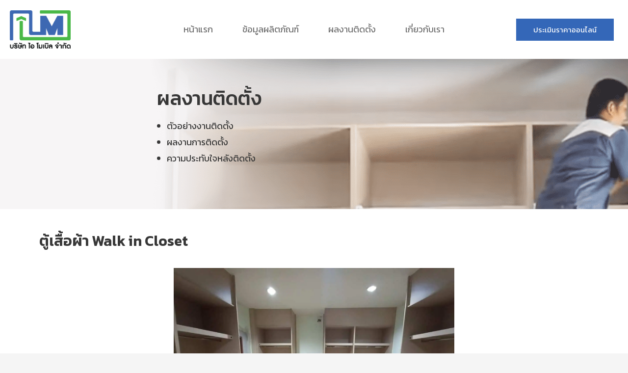

--- FILE ---
content_type: text/html; charset=UTF-8
request_url: https://i-mobel.com/%E0%B8%95%E0%B9%80%E0%B8%AA%E0%B8%AD%E0%B8%9C%E0%B8%B2-walk-in-closet/
body_size: 15727
content:
<!DOCTYPE html>
<html lang="en-US" prefix="og: https://ogp.me/ns#">
<head>
	<meta charset="UTF-8">
		
<!-- Search Engine Optimization by Rank Math - https://s.rankmath.com/home -->
<title>Walk in Closet</title>
<meta name="description" content="Walk in Closet"/>
<meta name="robots" content="follow, index, max-snippet:-1, max-video-preview:-1, max-image-preview:large"/>
<link rel="canonical" href="https://i-mobel.com/%e0%b8%95%e0%b9%80%e0%b8%aa%e0%b8%ad%e0%b8%9c%e0%b8%b2-walk-in-closet/" />
<meta property="og:locale" content="en_US" />
<meta property="og:type" content="article" />
<meta property="og:title" content="Walk in Closet" />
<meta property="og:description" content="Walk in Closet" />
<meta property="og:url" content="https://i-mobel.com/%e0%b8%95%e0%b9%80%e0%b8%aa%e0%b8%ad%e0%b8%9c%e0%b8%b2-walk-in-closet/" />
<meta property="og:site_name" content="ตู้เสื้อผ้าบิวอิน สวยคุ้ม 1 วันเสร็จ by www.SarazCloset.com" />
<meta property="article:section" content="wardrobe" />
<meta property="og:updated_time" content="2024-07-25T03:37:28+07:00" />
<meta property="og:image" content="https://i-mobel.com/wp-content/uploads/2022/04/Group-107.png" />
<meta property="og:image:secure_url" content="https://i-mobel.com/wp-content/uploads/2022/04/Group-107.png" />
<meta property="og:image:width" content="325" />
<meta property="og:image:height" content="206" />
<meta property="og:image:alt" content="walk in closet ตู้เสื้อผ้าบิวท์อิน ราคาประหยัด" />
<meta property="og:image:type" content="image/png" />
<meta property="article:published_time" content="2022-05-21T22:35:03+07:00" />
<meta property="article:modified_time" content="2024-07-25T03:37:28+07:00" />
<meta name="twitter:card" content="summary_large_image" />
<meta name="twitter:title" content="Walk in Closet" />
<meta name="twitter:description" content="Walk in Closet" />
<meta name="twitter:image" content="https://i-mobel.com/wp-content/uploads/2022/04/Group-107.png" />
<meta name="twitter:label1" content="Written by" />
<meta name="twitter:data1" content="adnew" />
<meta name="twitter:label2" content="Time to read" />
<meta name="twitter:data2" content="Less than a minute" />
<script type="application/ld+json" class="rank-math-schema">{"@context":"https://schema.org","@graph":[{"@type":["Person","Organization"],"@id":"https://i-mobel.com/#person","name":"\u0e15\u0e39\u0e49\u0e40\u0e2a\u0e37\u0e49\u0e2d\u0e1c\u0e49\u0e32\u0e1a\u0e34\u0e27\u0e2d\u0e34\u0e19 \u0e2a\u0e27\u0e22\u0e04\u0e38\u0e49\u0e21 1 \u0e27\u0e31\u0e19\u0e40\u0e2a\u0e23\u0e47\u0e08 by www.SarazCloset.com"},{"@type":"WebSite","@id":"https://i-mobel.com/#website","url":"https://i-mobel.com","name":"\u0e15\u0e39\u0e49\u0e40\u0e2a\u0e37\u0e49\u0e2d\u0e1c\u0e49\u0e32\u0e1a\u0e34\u0e27\u0e2d\u0e34\u0e19 \u0e2a\u0e27\u0e22\u0e04\u0e38\u0e49\u0e21 1 \u0e27\u0e31\u0e19\u0e40\u0e2a\u0e23\u0e47\u0e08 by www.SarazCloset.com","publisher":{"@id":"https://i-mobel.com/#person"},"inLanguage":"en-US"},{"@type":"ImageObject","@id":"https://i-mobel.com/wp-content/uploads/2022/04/Group-107.png","url":"https://i-mobel.com/wp-content/uploads/2022/04/Group-107.png","width":"325","height":"206","caption":"walk in closet \u0e15\u0e39\u0e49\u0e40\u0e2a\u0e37\u0e49\u0e2d\u0e1c\u0e49\u0e32\u0e1a\u0e34\u0e27\u0e17\u0e4c\u0e2d\u0e34\u0e19 \u0e23\u0e32\u0e04\u0e32\u0e1b\u0e23\u0e30\u0e2b\u0e22\u0e31\u0e14","inLanguage":"en-US"},{"@type":"BreadcrumbList","@id":"https://i-mobel.com/%e0%b8%95%e0%b9%80%e0%b8%aa%e0%b8%ad%e0%b8%9c%e0%b8%b2-walk-in-closet/#breadcrumb","itemListElement":[{"@type":"ListItem","position":"1","item":{"@id":"https://i-mobel.com","name":"Home"}},{"@type":"ListItem","position":"2","item":{"@id":"https://i-mobel.com/category/%e0%b8%95%e0%b8%b9%e0%b9%89%e0%b9%80%e0%b8%aa%e0%b8%b7%e0%b9%89%e0%b8%ad%e0%b8%9c%e0%b9%89%e0%b8%b2/","name":"wardrobe"}},{"@type":"ListItem","position":"3","item":{"@id":"https://i-mobel.com/%e0%b8%95%e0%b9%80%e0%b8%aa%e0%b8%ad%e0%b8%9c%e0%b8%b2-walk-in-closet/","name":"\u0e15\u0e39\u0e49\u0e40\u0e2a\u0e37\u0e49\u0e2d\u0e1c\u0e49\u0e32 Walk in Closet"}}]},{"@type":"Person","@id":"https://i-mobel.com/author/adnew/","name":"adnew","url":"https://i-mobel.com/author/adnew/","image":{"@type":"ImageObject","@id":"https://secure.gravatar.com/avatar/3c5cce79ed23d7174dc794d31ac0ec4f56f110b5073308745ce9cf20ee7eacab?s=96&amp;d=mm&amp;r=g","url":"https://secure.gravatar.com/avatar/3c5cce79ed23d7174dc794d31ac0ec4f56f110b5073308745ce9cf20ee7eacab?s=96&amp;d=mm&amp;r=g","caption":"adnew","inLanguage":"en-US"}},{"@type":"WebPage","@id":"https://i-mobel.com/%e0%b8%95%e0%b9%80%e0%b8%aa%e0%b8%ad%e0%b8%9c%e0%b8%b2-walk-in-closet/#webpage","url":"https://i-mobel.com/%e0%b8%95%e0%b9%80%e0%b8%aa%e0%b8%ad%e0%b8%9c%e0%b8%b2-walk-in-closet/","name":"Walk in Closet","datePublished":"2022-05-21T22:35:03+07:00","dateModified":"2024-07-25T03:37:28+07:00","author":{"@id":"https://i-mobel.com/author/adnew/"},"isPartOf":{"@id":"https://i-mobel.com/#website"},"primaryImageOfPage":{"@id":"https://i-mobel.com/wp-content/uploads/2022/04/Group-107.png"},"inLanguage":"en-US","breadcrumb":{"@id":"https://i-mobel.com/%e0%b8%95%e0%b9%80%e0%b8%aa%e0%b8%ad%e0%b8%9c%e0%b8%b2-walk-in-closet/#breadcrumb"}},{"@type":"BlogPosting","headline":"Walk in Closet","datePublished":"2022-05-21T22:35:03+07:00","dateModified":"2024-07-25T03:37:28+07:00","author":{"@id":"https://i-mobel.com/author/adnew/"},"publisher":{"@id":"https://i-mobel.com/#person"},"description":"Walk in Closet","name":"Walk in Closet","@id":"https://i-mobel.com/%e0%b8%95%e0%b9%80%e0%b8%aa%e0%b8%ad%e0%b8%9c%e0%b8%b2-walk-in-closet/#richSnippet","isPartOf":{"@id":"https://i-mobel.com/%e0%b8%95%e0%b9%80%e0%b8%aa%e0%b8%ad%e0%b8%9c%e0%b8%b2-walk-in-closet/#webpage"},"image":{"@id":"https://i-mobel.com/wp-content/uploads/2022/04/Group-107.png"},"inLanguage":"en-US","mainEntityOfPage":{"@id":"https://i-mobel.com/%e0%b8%95%e0%b9%80%e0%b8%aa%e0%b8%ad%e0%b8%9c%e0%b8%b2-walk-in-closet/#webpage"}}]}</script>
<!-- /Rank Math WordPress SEO plugin -->

<link rel="alternate" type="application/rss+xml" title="ตู้เสื้อผ้าบิวอิน สวยคุ้ม 1 วันเสร็จ by www.SarazCloset.com &raquo; Feed" href="https://i-mobel.com/feed/" />
<link rel="alternate" type="application/rss+xml" title="ตู้เสื้อผ้าบิวอิน สวยคุ้ม 1 วันเสร็จ by www.SarazCloset.com &raquo; Comments Feed" href="https://i-mobel.com/comments/feed/" />
<link rel="alternate" title="oEmbed (JSON)" type="application/json+oembed" href="https://i-mobel.com/wp-json/oembed/1.0/embed?url=https%3A%2F%2Fi-mobel.com%2F%25e0%25b8%2595%25e0%25b9%2580%25e0%25b8%25aa%25e0%25b8%25ad%25e0%25b8%259c%25e0%25b8%25b2-walk-in-closet%2F" />
<link rel="alternate" title="oEmbed (XML)" type="text/xml+oembed" href="https://i-mobel.com/wp-json/oembed/1.0/embed?url=https%3A%2F%2Fi-mobel.com%2F%25e0%25b8%2595%25e0%25b9%2580%25e0%25b8%25aa%25e0%25b8%25ad%25e0%25b8%259c%25e0%25b8%25b2-walk-in-closet%2F&#038;format=xml" />
<style id='wp-img-auto-sizes-contain-inline-css'>
img:is([sizes=auto i],[sizes^="auto," i]){contain-intrinsic-size:3000px 1500px}
/*# sourceURL=wp-img-auto-sizes-contain-inline-css */
</style>
<link rel='stylesheet' id='astra-theme-css-css' href='https://i-mobel.com/wp-content/themes/astra/assets/css/minified/main.min.css?ver=3.8.0' media='all' />
<link rel='stylesheet' id='astra-theme-dynamic-css' href='https://i-mobel.com/wp-content/uploads/astra/astra-theme-dynamic-css-post-770.css?ver=1723710009' media='all' />
<style id='wp-emoji-styles-inline-css'>

	img.wp-smiley, img.emoji {
		display: inline !important;
		border: none !important;
		box-shadow: none !important;
		height: 1em !important;
		width: 1em !important;
		margin: 0 0.07em !important;
		vertical-align: -0.1em !important;
		background: none !important;
		padding: 0 !important;
	}
/*# sourceURL=wp-emoji-styles-inline-css */
</style>
<link rel='stylesheet' id='wp-block-library-css' href='https://i-mobel.com/wp-includes/css/dist/block-library/style.min.css?ver=6.9' media='all' />
<style id='global-styles-inline-css'>
:root{--wp--preset--aspect-ratio--square: 1;--wp--preset--aspect-ratio--4-3: 4/3;--wp--preset--aspect-ratio--3-4: 3/4;--wp--preset--aspect-ratio--3-2: 3/2;--wp--preset--aspect-ratio--2-3: 2/3;--wp--preset--aspect-ratio--16-9: 16/9;--wp--preset--aspect-ratio--9-16: 9/16;--wp--preset--color--black: #000000;--wp--preset--color--cyan-bluish-gray: #abb8c3;--wp--preset--color--white: #ffffff;--wp--preset--color--pale-pink: #f78da7;--wp--preset--color--vivid-red: #cf2e2e;--wp--preset--color--luminous-vivid-orange: #ff6900;--wp--preset--color--luminous-vivid-amber: #fcb900;--wp--preset--color--light-green-cyan: #7bdcb5;--wp--preset--color--vivid-green-cyan: #00d084;--wp--preset--color--pale-cyan-blue: #8ed1fc;--wp--preset--color--vivid-cyan-blue: #0693e3;--wp--preset--color--vivid-purple: #9b51e0;--wp--preset--color--ast-global-color-0: var(--ast-global-color-0);--wp--preset--color--ast-global-color-1: var(--ast-global-color-1);--wp--preset--color--ast-global-color-2: var(--ast-global-color-2);--wp--preset--color--ast-global-color-3: var(--ast-global-color-3);--wp--preset--color--ast-global-color-4: var(--ast-global-color-4);--wp--preset--color--ast-global-color-5: var(--ast-global-color-5);--wp--preset--color--ast-global-color-6: var(--ast-global-color-6);--wp--preset--color--ast-global-color-7: var(--ast-global-color-7);--wp--preset--color--ast-global-color-8: var(--ast-global-color-8);--wp--preset--gradient--vivid-cyan-blue-to-vivid-purple: linear-gradient(135deg,rgb(6,147,227) 0%,rgb(155,81,224) 100%);--wp--preset--gradient--light-green-cyan-to-vivid-green-cyan: linear-gradient(135deg,rgb(122,220,180) 0%,rgb(0,208,130) 100%);--wp--preset--gradient--luminous-vivid-amber-to-luminous-vivid-orange: linear-gradient(135deg,rgb(252,185,0) 0%,rgb(255,105,0) 100%);--wp--preset--gradient--luminous-vivid-orange-to-vivid-red: linear-gradient(135deg,rgb(255,105,0) 0%,rgb(207,46,46) 100%);--wp--preset--gradient--very-light-gray-to-cyan-bluish-gray: linear-gradient(135deg,rgb(238,238,238) 0%,rgb(169,184,195) 100%);--wp--preset--gradient--cool-to-warm-spectrum: linear-gradient(135deg,rgb(74,234,220) 0%,rgb(151,120,209) 20%,rgb(207,42,186) 40%,rgb(238,44,130) 60%,rgb(251,105,98) 80%,rgb(254,248,76) 100%);--wp--preset--gradient--blush-light-purple: linear-gradient(135deg,rgb(255,206,236) 0%,rgb(152,150,240) 100%);--wp--preset--gradient--blush-bordeaux: linear-gradient(135deg,rgb(254,205,165) 0%,rgb(254,45,45) 50%,rgb(107,0,62) 100%);--wp--preset--gradient--luminous-dusk: linear-gradient(135deg,rgb(255,203,112) 0%,rgb(199,81,192) 50%,rgb(65,88,208) 100%);--wp--preset--gradient--pale-ocean: linear-gradient(135deg,rgb(255,245,203) 0%,rgb(182,227,212) 50%,rgb(51,167,181) 100%);--wp--preset--gradient--electric-grass: linear-gradient(135deg,rgb(202,248,128) 0%,rgb(113,206,126) 100%);--wp--preset--gradient--midnight: linear-gradient(135deg,rgb(2,3,129) 0%,rgb(40,116,252) 100%);--wp--preset--font-size--small: 13px;--wp--preset--font-size--medium: 20px;--wp--preset--font-size--large: 36px;--wp--preset--font-size--x-large: 42px;--wp--preset--spacing--20: 0.44rem;--wp--preset--spacing--30: 0.67rem;--wp--preset--spacing--40: 1rem;--wp--preset--spacing--50: 1.5rem;--wp--preset--spacing--60: 2.25rem;--wp--preset--spacing--70: 3.38rem;--wp--preset--spacing--80: 5.06rem;--wp--preset--shadow--natural: 6px 6px 9px rgba(0, 0, 0, 0.2);--wp--preset--shadow--deep: 12px 12px 50px rgba(0, 0, 0, 0.4);--wp--preset--shadow--sharp: 6px 6px 0px rgba(0, 0, 0, 0.2);--wp--preset--shadow--outlined: 6px 6px 0px -3px rgb(255, 255, 255), 6px 6px rgb(0, 0, 0);--wp--preset--shadow--crisp: 6px 6px 0px rgb(0, 0, 0);}:root { --wp--style--global--content-size: var(--wp--custom--ast-content-width-size);--wp--style--global--wide-size: var(--wp--custom--ast-wide-width-size); }:where(body) { margin: 0; }.wp-site-blocks > .alignleft { float: left; margin-right: 2em; }.wp-site-blocks > .alignright { float: right; margin-left: 2em; }.wp-site-blocks > .aligncenter { justify-content: center; margin-left: auto; margin-right: auto; }:where(.wp-site-blocks) > * { margin-block-start: 2em; margin-block-end: 0; }:where(.wp-site-blocks) > :first-child { margin-block-start: 0; }:where(.wp-site-blocks) > :last-child { margin-block-end: 0; }:root { --wp--style--block-gap: 2em; }:root :where(.is-layout-flow) > :first-child{margin-block-start: 0;}:root :where(.is-layout-flow) > :last-child{margin-block-end: 0;}:root :where(.is-layout-flow) > *{margin-block-start: 2em;margin-block-end: 0;}:root :where(.is-layout-constrained) > :first-child{margin-block-start: 0;}:root :where(.is-layout-constrained) > :last-child{margin-block-end: 0;}:root :where(.is-layout-constrained) > *{margin-block-start: 2em;margin-block-end: 0;}:root :where(.is-layout-flex){gap: 2em;}:root :where(.is-layout-grid){gap: 2em;}.is-layout-flow > .alignleft{float: left;margin-inline-start: 0;margin-inline-end: 2em;}.is-layout-flow > .alignright{float: right;margin-inline-start: 2em;margin-inline-end: 0;}.is-layout-flow > .aligncenter{margin-left: auto !important;margin-right: auto !important;}.is-layout-constrained > .alignleft{float: left;margin-inline-start: 0;margin-inline-end: 2em;}.is-layout-constrained > .alignright{float: right;margin-inline-start: 2em;margin-inline-end: 0;}.is-layout-constrained > .aligncenter{margin-left: auto !important;margin-right: auto !important;}.is-layout-constrained > :where(:not(.alignleft):not(.alignright):not(.alignfull)){max-width: var(--wp--style--global--content-size);margin-left: auto !important;margin-right: auto !important;}.is-layout-constrained > .alignwide{max-width: var(--wp--style--global--wide-size);}body .is-layout-flex{display: flex;}.is-layout-flex{flex-wrap: wrap;align-items: center;}.is-layout-flex > :is(*, div){margin: 0;}body .is-layout-grid{display: grid;}.is-layout-grid > :is(*, div){margin: 0;}body{padding-top: 0px;padding-right: 0px;padding-bottom: 0px;padding-left: 0px;}a:where(:not(.wp-element-button)){text-decoration: underline;}:root :where(.wp-element-button, .wp-block-button__link){background-color: #32373c;border-width: 0;color: #fff;font-family: inherit;font-size: inherit;font-style: inherit;font-weight: inherit;letter-spacing: inherit;line-height: inherit;padding-top: calc(0.667em + 2px);padding-right: calc(1.333em + 2px);padding-bottom: calc(0.667em + 2px);padding-left: calc(1.333em + 2px);text-decoration: none;text-transform: inherit;}.has-black-color{color: var(--wp--preset--color--black) !important;}.has-cyan-bluish-gray-color{color: var(--wp--preset--color--cyan-bluish-gray) !important;}.has-white-color{color: var(--wp--preset--color--white) !important;}.has-pale-pink-color{color: var(--wp--preset--color--pale-pink) !important;}.has-vivid-red-color{color: var(--wp--preset--color--vivid-red) !important;}.has-luminous-vivid-orange-color{color: var(--wp--preset--color--luminous-vivid-orange) !important;}.has-luminous-vivid-amber-color{color: var(--wp--preset--color--luminous-vivid-amber) !important;}.has-light-green-cyan-color{color: var(--wp--preset--color--light-green-cyan) !important;}.has-vivid-green-cyan-color{color: var(--wp--preset--color--vivid-green-cyan) !important;}.has-pale-cyan-blue-color{color: var(--wp--preset--color--pale-cyan-blue) !important;}.has-vivid-cyan-blue-color{color: var(--wp--preset--color--vivid-cyan-blue) !important;}.has-vivid-purple-color{color: var(--wp--preset--color--vivid-purple) !important;}.has-ast-global-color-0-color{color: var(--wp--preset--color--ast-global-color-0) !important;}.has-ast-global-color-1-color{color: var(--wp--preset--color--ast-global-color-1) !important;}.has-ast-global-color-2-color{color: var(--wp--preset--color--ast-global-color-2) !important;}.has-ast-global-color-3-color{color: var(--wp--preset--color--ast-global-color-3) !important;}.has-ast-global-color-4-color{color: var(--wp--preset--color--ast-global-color-4) !important;}.has-ast-global-color-5-color{color: var(--wp--preset--color--ast-global-color-5) !important;}.has-ast-global-color-6-color{color: var(--wp--preset--color--ast-global-color-6) !important;}.has-ast-global-color-7-color{color: var(--wp--preset--color--ast-global-color-7) !important;}.has-ast-global-color-8-color{color: var(--wp--preset--color--ast-global-color-8) !important;}.has-black-background-color{background-color: var(--wp--preset--color--black) !important;}.has-cyan-bluish-gray-background-color{background-color: var(--wp--preset--color--cyan-bluish-gray) !important;}.has-white-background-color{background-color: var(--wp--preset--color--white) !important;}.has-pale-pink-background-color{background-color: var(--wp--preset--color--pale-pink) !important;}.has-vivid-red-background-color{background-color: var(--wp--preset--color--vivid-red) !important;}.has-luminous-vivid-orange-background-color{background-color: var(--wp--preset--color--luminous-vivid-orange) !important;}.has-luminous-vivid-amber-background-color{background-color: var(--wp--preset--color--luminous-vivid-amber) !important;}.has-light-green-cyan-background-color{background-color: var(--wp--preset--color--light-green-cyan) !important;}.has-vivid-green-cyan-background-color{background-color: var(--wp--preset--color--vivid-green-cyan) !important;}.has-pale-cyan-blue-background-color{background-color: var(--wp--preset--color--pale-cyan-blue) !important;}.has-vivid-cyan-blue-background-color{background-color: var(--wp--preset--color--vivid-cyan-blue) !important;}.has-vivid-purple-background-color{background-color: var(--wp--preset--color--vivid-purple) !important;}.has-ast-global-color-0-background-color{background-color: var(--wp--preset--color--ast-global-color-0) !important;}.has-ast-global-color-1-background-color{background-color: var(--wp--preset--color--ast-global-color-1) !important;}.has-ast-global-color-2-background-color{background-color: var(--wp--preset--color--ast-global-color-2) !important;}.has-ast-global-color-3-background-color{background-color: var(--wp--preset--color--ast-global-color-3) !important;}.has-ast-global-color-4-background-color{background-color: var(--wp--preset--color--ast-global-color-4) !important;}.has-ast-global-color-5-background-color{background-color: var(--wp--preset--color--ast-global-color-5) !important;}.has-ast-global-color-6-background-color{background-color: var(--wp--preset--color--ast-global-color-6) !important;}.has-ast-global-color-7-background-color{background-color: var(--wp--preset--color--ast-global-color-7) !important;}.has-ast-global-color-8-background-color{background-color: var(--wp--preset--color--ast-global-color-8) !important;}.has-black-border-color{border-color: var(--wp--preset--color--black) !important;}.has-cyan-bluish-gray-border-color{border-color: var(--wp--preset--color--cyan-bluish-gray) !important;}.has-white-border-color{border-color: var(--wp--preset--color--white) !important;}.has-pale-pink-border-color{border-color: var(--wp--preset--color--pale-pink) !important;}.has-vivid-red-border-color{border-color: var(--wp--preset--color--vivid-red) !important;}.has-luminous-vivid-orange-border-color{border-color: var(--wp--preset--color--luminous-vivid-orange) !important;}.has-luminous-vivid-amber-border-color{border-color: var(--wp--preset--color--luminous-vivid-amber) !important;}.has-light-green-cyan-border-color{border-color: var(--wp--preset--color--light-green-cyan) !important;}.has-vivid-green-cyan-border-color{border-color: var(--wp--preset--color--vivid-green-cyan) !important;}.has-pale-cyan-blue-border-color{border-color: var(--wp--preset--color--pale-cyan-blue) !important;}.has-vivid-cyan-blue-border-color{border-color: var(--wp--preset--color--vivid-cyan-blue) !important;}.has-vivid-purple-border-color{border-color: var(--wp--preset--color--vivid-purple) !important;}.has-ast-global-color-0-border-color{border-color: var(--wp--preset--color--ast-global-color-0) !important;}.has-ast-global-color-1-border-color{border-color: var(--wp--preset--color--ast-global-color-1) !important;}.has-ast-global-color-2-border-color{border-color: var(--wp--preset--color--ast-global-color-2) !important;}.has-ast-global-color-3-border-color{border-color: var(--wp--preset--color--ast-global-color-3) !important;}.has-ast-global-color-4-border-color{border-color: var(--wp--preset--color--ast-global-color-4) !important;}.has-ast-global-color-5-border-color{border-color: var(--wp--preset--color--ast-global-color-5) !important;}.has-ast-global-color-6-border-color{border-color: var(--wp--preset--color--ast-global-color-6) !important;}.has-ast-global-color-7-border-color{border-color: var(--wp--preset--color--ast-global-color-7) !important;}.has-ast-global-color-8-border-color{border-color: var(--wp--preset--color--ast-global-color-8) !important;}.has-vivid-cyan-blue-to-vivid-purple-gradient-background{background: var(--wp--preset--gradient--vivid-cyan-blue-to-vivid-purple) !important;}.has-light-green-cyan-to-vivid-green-cyan-gradient-background{background: var(--wp--preset--gradient--light-green-cyan-to-vivid-green-cyan) !important;}.has-luminous-vivid-amber-to-luminous-vivid-orange-gradient-background{background: var(--wp--preset--gradient--luminous-vivid-amber-to-luminous-vivid-orange) !important;}.has-luminous-vivid-orange-to-vivid-red-gradient-background{background: var(--wp--preset--gradient--luminous-vivid-orange-to-vivid-red) !important;}.has-very-light-gray-to-cyan-bluish-gray-gradient-background{background: var(--wp--preset--gradient--very-light-gray-to-cyan-bluish-gray) !important;}.has-cool-to-warm-spectrum-gradient-background{background: var(--wp--preset--gradient--cool-to-warm-spectrum) !important;}.has-blush-light-purple-gradient-background{background: var(--wp--preset--gradient--blush-light-purple) !important;}.has-blush-bordeaux-gradient-background{background: var(--wp--preset--gradient--blush-bordeaux) !important;}.has-luminous-dusk-gradient-background{background: var(--wp--preset--gradient--luminous-dusk) !important;}.has-pale-ocean-gradient-background{background: var(--wp--preset--gradient--pale-ocean) !important;}.has-electric-grass-gradient-background{background: var(--wp--preset--gradient--electric-grass) !important;}.has-midnight-gradient-background{background: var(--wp--preset--gradient--midnight) !important;}.has-small-font-size{font-size: var(--wp--preset--font-size--small) !important;}.has-medium-font-size{font-size: var(--wp--preset--font-size--medium) !important;}.has-large-font-size{font-size: var(--wp--preset--font-size--large) !important;}.has-x-large-font-size{font-size: var(--wp--preset--font-size--x-large) !important;}
/*# sourceURL=global-styles-inline-css */
</style>

<link rel='stylesheet' id='astra-addon-css-css' href='https://i-mobel.com/wp-content/uploads/astra-addon/astra-addon-629739bb135825-88460070.css?ver=3.6.8' media='all' />
<link rel='stylesheet' id='elementor-icons-css' href='https://i-mobel.com/wp-content/plugins/elementor/assets/lib/eicons/css/elementor-icons.min.css?ver=5.15.0' media='all' />
<link rel='stylesheet' id='elementor-frontend-css' href='https://i-mobel.com/wp-content/plugins/elementor/assets/css/frontend-lite.min.css?ver=3.6.5' media='all' />
<link rel='stylesheet' id='elementor-post-90-css' href='https://i-mobel.com/wp-content/uploads/elementor/css/post-90.css?ver=1721379566' media='all' />
<link rel='stylesheet' id='elementor-pro-css' href='https://i-mobel.com/wp-content/plugins/elementor-pro/assets/css/frontend-lite.min.css?ver=3.7.1' media='all' />
<link rel='stylesheet' id='elementor-global-css' href='https://i-mobel.com/wp-content/uploads/elementor/css/global.css?ver=1721379566' media='all' />
<link rel='stylesheet' id='elementor-post-770-css' href='https://i-mobel.com/wp-content/uploads/elementor/css/post-770.css?ver=1723560049' media='all' />
<link rel='stylesheet' id='astra-child-theme-css-css' href='https://i-mobel.com/wp-content/themes/astra-child/style.css?ver=1.0.0' media='all' />
<link rel='stylesheet' id='google-fonts-1-css' href='https://fonts.googleapis.com/css?family=Roboto%3A100%2C100italic%2C200%2C200italic%2C300%2C300italic%2C400%2C400italic%2C500%2C500italic%2C600%2C600italic%2C700%2C700italic%2C800%2C800italic%2C900%2C900italic%7CRoboto+Slab%3A100%2C100italic%2C200%2C200italic%2C300%2C300italic%2C400%2C400italic%2C500%2C500italic%2C600%2C600italic%2C700%2C700italic%2C800%2C800italic%2C900%2C900italic%7CKanit%3A100%2C100italic%2C200%2C200italic%2C300%2C300italic%2C400%2C400italic%2C500%2C500italic%2C600%2C600italic%2C700%2C700italic%2C800%2C800italic%2C900%2C900italic&#038;display=auto&#038;ver=6.9' media='all' />
<link rel="https://api.w.org/" href="https://i-mobel.com/wp-json/" /><link rel="alternate" title="JSON" type="application/json" href="https://i-mobel.com/wp-json/wp/v2/posts/770" /><link rel="EditURI" type="application/rsd+xml" title="RSD" href="https://i-mobel.com/xmlrpc.php?rsd" />
<meta name="generator" content="WordPress 6.9" />
<link rel='shortlink' href='https://i-mobel.com/?p=770' />
<link rel="icon" href="https://i-mobel.com/wp-content/uploads/2022/06/cropped-logo-i-mobel-en-512-32x32.png" sizes="32x32" />
<link rel="icon" href="https://i-mobel.com/wp-content/uploads/2022/06/cropped-logo-i-mobel-en-512-192x192.png" sizes="192x192" />
<link rel="apple-touch-icon" href="https://i-mobel.com/wp-content/uploads/2022/06/cropped-logo-i-mobel-en-512-180x180.png" />
<meta name="msapplication-TileImage" content="https://i-mobel.com/wp-content/uploads/2022/06/cropped-logo-i-mobel-en-512-270x270.png" />
	<meta name="viewport" content="width=device-width, initial-scale=1.0, viewport-fit=cover" /><link rel='stylesheet' id='elementor-post-20-css' href='https://i-mobel.com/wp-content/uploads/elementor/css/post-20.css?ver=1721379567' media='all' />
<link rel='stylesheet' id='elementor-gallery-css' href='https://i-mobel.com/wp-content/plugins/elementor/assets/lib/e-gallery/css/e-gallery.min.css?ver=1.2.0' media='all' />
<link rel='stylesheet' id='elementor-post-146-css' href='https://i-mobel.com/wp-content/uploads/elementor/css/post-146.css?ver=1721379567' media='all' />
<link rel='stylesheet' id='elementor-icons-shared-0-css' href='https://i-mobel.com/wp-content/plugins/elementor/assets/lib/font-awesome/css/fontawesome.min.css?ver=5.15.3' media='all' />
<link rel='stylesheet' id='elementor-icons-fa-solid-css' href='https://i-mobel.com/wp-content/plugins/elementor/assets/lib/font-awesome/css/solid.min.css?ver=5.15.3' media='all' />
<link rel='stylesheet' id='elementor-icons-fa-regular-css' href='https://i-mobel.com/wp-content/plugins/elementor/assets/lib/font-awesome/css/regular.min.css?ver=5.15.3' media='all' />
</head>
<body class="wp-singular post-template post-template-elementor_canvas single single-post postid-770 single-format-standard wp-theme-astra wp-child-theme-astra-child group-blog ast-blog-single-style-1 ast-single-post ast-inherit-site-logo-transparent ast-hfb-header ast-desktop ast-separate-container ast-right-sidebar astra-3.8.0 ast-normal-title-enabled elementor-default elementor-template-canvas elementor-kit-90 elementor-page elementor-page-770 astra-addon-3.6.8">
			<div data-elementor-type="wp-post" data-elementor-id="770" class="elementor elementor-770">
									<section class="elementor-section elementor-top-section elementor-element elementor-element-7bfe02a elementor-section-full_width elementor-section-height-default elementor-section-height-default" data-id="7bfe02a" data-element_type="section" data-settings="{&quot;background_background&quot;:&quot;classic&quot;}">
						<div class="elementor-container elementor-column-gap-no">
					<div class="elementor-column elementor-col-100 elementor-top-column elementor-element elementor-element-2ae53ca" data-id="2ae53ca" data-element_type="column">
			<div class="elementor-widget-wrap elementor-element-populated">
								<div class="elementor-element elementor-element-42ea0ce elementor-widget elementor-widget-template" data-id="42ea0ce" data-element_type="widget" data-widget_type="template.default">
				<div class="elementor-widget-container">
					<div class="elementor-template">
					<div data-elementor-type="header" data-elementor-id="20" class="elementor elementor-20">
								<header class="elementor-section elementor-top-section elementor-element elementor-element-247003c4 elementor-section-content-middle elementor-section-height-min-height elementor-section-full_width elementor-section-height-default elementor-section-items-middle" data-id="247003c4" data-element_type="section" data-settings="{&quot;background_background&quot;:&quot;classic&quot;}">
						<div class="elementor-container elementor-column-gap-no">
					<div class="elementor-column elementor-col-25 elementor-top-column elementor-element elementor-element-29788f2c" data-id="29788f2c" data-element_type="column">
			<div class="elementor-widget-wrap elementor-element-populated">
								<div class="elementor-element elementor-element-6422589 elementor-widget elementor-widget-image" data-id="6422589" data-element_type="widget" data-widget_type="image.default">
				<div class="elementor-widget-container">
			<style>/*! elementor - v3.6.5 - 27-04-2022 */
.elementor-widget-image{text-align:center}.elementor-widget-image a{display:inline-block}.elementor-widget-image a img[src$=".svg"]{width:48px}.elementor-widget-image img{vertical-align:middle;display:inline-block}</style>													<a href="https://i-mobel.com/">
							<picture fetchpriority="high" decoding="async" class="attachment-medium size-medium sp-no-webp"><source srcset="https://i-mobel.com/wp-content/uploads/2022/04/logo-i-mobel-th-300x191.webp 300w,https://i-mobel.com/wp-content/uploads/2022/04/logo-i-mobel-th.webp 403w" sizes="(max-width: 300px) 100vw, 300px" type="image/webp"><source srcset="https://i-mobel.com/wp-content/uploads/2022/04/logo-i-mobel-th-300x191.png 300w, https://i-mobel.com/wp-content/uploads/2022/04/logo-i-mobel-th.png 403w" sizes="(max-width: 300px) 100vw, 300px" type="image/png"><img src="https://i-mobel.com/wp-content/uploads/2022/04/logo-i-mobel-th-300x191.png" fetchpriority="high" decoding="async" class="attachment-medium size-medium sp-no-webp" alt="" height="191" width="300" srcset="https://i-mobel.com/wp-content/uploads/2022/04/logo-i-mobel-th-300x191.png 300w, https://i-mobel.com/wp-content/uploads/2022/04/logo-i-mobel-th.png 403w" sizes="(max-width: 300px) 100vw, 300px"></picture>								</a>
															</div>
				</div>
					</div>
		</div>
				<div class="elementor-column elementor-col-50 elementor-top-column elementor-element elementor-element-216f66ed" data-id="216f66ed" data-element_type="column">
			<div class="elementor-widget-wrap elementor-element-populated">
								<div class="elementor-element elementor-element-6aa2f062 elementor-nav-menu__align-center elementor-nav-menu--stretch elementor-nav-menu--dropdown-tablet elementor-nav-menu__text-align-aside elementor-nav-menu--toggle elementor-nav-menu--burger elementor-widget elementor-widget-nav-menu" data-id="6aa2f062" data-element_type="widget" data-settings="{&quot;full_width&quot;:&quot;stretch&quot;,&quot;layout&quot;:&quot;horizontal&quot;,&quot;submenu_icon&quot;:{&quot;value&quot;:&quot;&lt;i class=\&quot;fas fa-caret-down\&quot;&gt;&lt;\/i&gt;&quot;,&quot;library&quot;:&quot;fa-solid&quot;},&quot;toggle&quot;:&quot;burger&quot;}" data-widget_type="nav-menu.default">
				<div class="elementor-widget-container">
			<link rel="stylesheet" href="https://i-mobel.com/wp-content/plugins/elementor-pro/assets/css/widget-nav-menu.min.css">			<nav migration_allowed="1" migrated="0" role="navigation" class="elementor-nav-menu--main elementor-nav-menu__container elementor-nav-menu--layout-horizontal e--pointer-underline e--animation-fade">
				<ul id="menu-1-6aa2f062" class="elementor-nav-menu"><li class="menu-item menu-item-type-post_type menu-item-object-page menu-item-home menu-item-25"><a href="https://i-mobel.com/" class="elementor-item menu-link">หน้าแรก</a></li>
<li class="menu-item menu-item-type-post_type menu-item-object-page menu-item-395"><a href="https://i-mobel.com/walk-in-closet/" class="elementor-item menu-link">ข้อมูลผลิตภัณฑ์</a></li>
<li class="menu-item menu-item-type-post_type menu-item-object-page menu-item-394"><a href="https://i-mobel.com/installtion/" class="elementor-item menu-link">ผลงานติดตั้ง</a></li>
<li class="menu-item menu-item-type-post_type menu-item-object-page menu-item-393"><a href="https://i-mobel.com/about-us/" class="elementor-item menu-link">เกี่ยวกับเรา</a></li>
</ul>			</nav>
					<div class="elementor-menu-toggle" role="button" tabindex="0" aria-label="Menu Toggle" aria-expanded="false">
			<i aria-hidden="true" role="presentation" class="elementor-menu-toggle__icon--open eicon-menu-bar"></i><i aria-hidden="true" role="presentation" class="elementor-menu-toggle__icon--close eicon-close"></i>			<span class="elementor-screen-only">Menu</span>
		</div>
			<nav class="elementor-nav-menu--dropdown elementor-nav-menu__container" role="navigation" aria-hidden="true">
				<ul id="menu-2-6aa2f062" class="elementor-nav-menu"><li class="menu-item menu-item-type-post_type menu-item-object-page menu-item-home menu-item-25"><a href="https://i-mobel.com/" class="elementor-item menu-link" tabindex="-1">หน้าแรก</a></li>
<li class="menu-item menu-item-type-post_type menu-item-object-page menu-item-395"><a href="https://i-mobel.com/walk-in-closet/" class="elementor-item menu-link" tabindex="-1">ข้อมูลผลิตภัณฑ์</a></li>
<li class="menu-item menu-item-type-post_type menu-item-object-page menu-item-394"><a href="https://i-mobel.com/installtion/" class="elementor-item menu-link" tabindex="-1">ผลงานติดตั้ง</a></li>
<li class="menu-item menu-item-type-post_type menu-item-object-page menu-item-393"><a href="https://i-mobel.com/about-us/" class="elementor-item menu-link" tabindex="-1">เกี่ยวกับเรา</a></li>
</ul>			</nav>
				</div>
				</div>
					</div>
		</div>
				<div class="elementor-column elementor-col-25 elementor-top-column elementor-element elementor-element-226311f4" data-id="226311f4" data-element_type="column">
			<div class="elementor-widget-wrap elementor-element-populated">
								<div class="elementor-element elementor-element-5aaf39a elementor-align-left elementor-tablet-align-center elementor-widget elementor-widget-button" data-id="5aaf39a" data-element_type="widget" data-widget_type="button.default">
				<div class="elementor-widget-container">
					<div class="elementor-button-wrapper">
			<a href="http://m.me/1daybuildin" class="elementor-button-link elementor-button elementor-size-sm" role="button">
						<span class="elementor-button-content-wrapper">
						<span class="elementor-button-text">ประเมินราคาออนไลน์</span>
		</span>
					</a>
		</div>
				</div>
				</div>
					</div>
		</div>
							</div>
		</header>
						</div>
				</div>
				</div>
				</div>
					</div>
		</div>
							</div>
		</section>
				<section class="elementor-section elementor-top-section elementor-element elementor-element-e9796c7 elementor-section-full_width elementor-section-height-default elementor-section-height-default" data-id="e9796c7" data-element_type="section" data-settings="{&quot;background_background&quot;:&quot;classic&quot;}">
						<div class="elementor-container elementor-column-gap-no">
					<div class="elementor-column elementor-col-33 elementor-top-column elementor-element elementor-element-1fc0c2c" data-id="1fc0c2c" data-element_type="column">
			<div class="elementor-widget-wrap">
									</div>
		</div>
				<div class="elementor-column elementor-col-33 elementor-top-column elementor-element elementor-element-c3a0d46" data-id="c3a0d46" data-element_type="column">
			<div class="elementor-widget-wrap elementor-element-populated">
								<div class="elementor-element elementor-element-792a374 elementor-widget elementor-widget-heading" data-id="792a374" data-element_type="widget" data-widget_type="heading.default">
				<div class="elementor-widget-container">
			<style>/*! elementor - v3.6.5 - 27-04-2022 */
.elementor-heading-title{padding:0;margin:0;line-height:1}.elementor-widget-heading .elementor-heading-title[class*=elementor-size-]>a{color:inherit;font-size:inherit;line-height:inherit}.elementor-widget-heading .elementor-heading-title.elementor-size-small{font-size:15px}.elementor-widget-heading .elementor-heading-title.elementor-size-medium{font-size:19px}.elementor-widget-heading .elementor-heading-title.elementor-size-large{font-size:29px}.elementor-widget-heading .elementor-heading-title.elementor-size-xl{font-size:39px}.elementor-widget-heading .elementor-heading-title.elementor-size-xxl{font-size:59px}</style><h2 class="elementor-heading-title elementor-size-default">ผลงานติดตั้ง</h2>		</div>
				</div>
				<div class="elementor-element elementor-element-b494e81 elementor-widget elementor-widget-text-editor" data-id="b494e81" data-element_type="widget" data-widget_type="text-editor.default">
				<div class="elementor-widget-container">
			<style>/*! elementor - v3.6.5 - 27-04-2022 */
.elementor-widget-text-editor.elementor-drop-cap-view-stacked .elementor-drop-cap{background-color:#818a91;color:#fff}.elementor-widget-text-editor.elementor-drop-cap-view-framed .elementor-drop-cap{color:#818a91;border:3px solid;background-color:transparent}.elementor-widget-text-editor:not(.elementor-drop-cap-view-default) .elementor-drop-cap{margin-top:8px}.elementor-widget-text-editor:not(.elementor-drop-cap-view-default) .elementor-drop-cap-letter{width:1em;height:1em}.elementor-widget-text-editor .elementor-drop-cap{float:left;text-align:center;line-height:1;font-size:50px}.elementor-widget-text-editor .elementor-drop-cap-letter{display:inline-block}</style>				<ul><li>ตัวอย่างงานติดตั้ง</li><li>ผลงานการติดตั้ง</li><li>ความประทับใจหลังติดตั้ง</li></ul>						</div>
				</div>
					</div>
		</div>
				<div class="elementor-column elementor-col-33 elementor-top-column elementor-element elementor-element-c5f0941" data-id="c5f0941" data-element_type="column">
			<div class="elementor-widget-wrap">
									</div>
		</div>
							</div>
		</section>
				<section class="elementor-section elementor-top-section elementor-element elementor-element-6ed0260 elementor-section-boxed elementor-section-height-default elementor-section-height-default" data-id="6ed0260" data-element_type="section" data-settings="{&quot;background_background&quot;:&quot;classic&quot;}">
						<div class="elementor-container elementor-column-gap-default">
					<div class="elementor-column elementor-col-100 elementor-top-column elementor-element elementor-element-0656265" data-id="0656265" data-element_type="column">
			<div class="elementor-widget-wrap elementor-element-populated">
								<div class="elementor-element elementor-element-fd0c9bd elementor-widget elementor-widget-heading" data-id="fd0c9bd" data-element_type="widget" data-widget_type="heading.default">
				<div class="elementor-widget-container">
			<h2 class="elementor-heading-title elementor-size-default">ตู้เสื้อผ้า Walk in Closet</h2>		</div>
				</div>
				<div class="elementor-element elementor-element-f267d81 elementor-widget elementor-widget-image" data-id="f267d81" data-element_type="widget" data-widget_type="image.default">
				<div class="elementor-widget-container">
															<picture decoding="async" class="attachment-full size-full sp-no-webp"><source srcset="https://i-mobel.com/wp-content/uploads/2022/05/LINE_ALBUM_2152022_220521_3.webp 1280w,https://i-mobel.com/wp-content/uploads/2022/05/LINE_ALBUM_2152022_220521_3-300x225.webp 300w,https://i-mobel.com/wp-content/uploads/2022/05/LINE_ALBUM_2152022_220521_3-1024x768.webp 1024w,https://i-mobel.com/wp-content/uploads/2022/05/LINE_ALBUM_2152022_220521_3-768x576.webp 768w" sizes="(max-width: 1280px) 100vw, 1280px" type="image/webp"><source srcset="https://i-mobel.com/wp-content/uploads/2022/05/LINE_ALBUM_2152022_220521_3.jpg 1280w, https://i-mobel.com/wp-content/uploads/2022/05/LINE_ALBUM_2152022_220521_3-300x225.jpg 300w, https://i-mobel.com/wp-content/uploads/2022/05/LINE_ALBUM_2152022_220521_3-1024x768.jpg 1024w, https://i-mobel.com/wp-content/uploads/2022/05/LINE_ALBUM_2152022_220521_3-768x576.jpg 768w" sizes="(max-width: 1280px) 100vw, 1280px" type="image/jpeg"><img src="https://i-mobel.com/wp-content/uploads/2022/05/LINE_ALBUM_2152022_220521_3.jpg" decoding="async" class="attachment-full size-full sp-no-webp" alt="" height="960" width="1280" srcset="https://i-mobel.com/wp-content/uploads/2022/05/LINE_ALBUM_2152022_220521_3.jpg 1280w, https://i-mobel.com/wp-content/uploads/2022/05/LINE_ALBUM_2152022_220521_3-300x225.jpg 300w, https://i-mobel.com/wp-content/uploads/2022/05/LINE_ALBUM_2152022_220521_3-1024x768.jpg 1024w, https://i-mobel.com/wp-content/uploads/2022/05/LINE_ALBUM_2152022_220521_3-768x576.jpg 768w" sizes="(max-width: 1280px) 100vw, 1280px"></picture>															</div>
				</div>
				<div class="elementor-element elementor-element-9dadf92 elementor-widget elementor-widget-text-editor" data-id="9dadf92" data-element_type="widget" data-widget_type="text-editor.default">
				<div class="elementor-widget-container">
							<p>           ตู้เสื้อผ้าบิวอิน Walk in Closet ปัจจุบัน ลูกค้าส่วนมากจะหันมาใช้ตู้เสื้อผ้าแบบ walk in closet เพราะสามารถจัดวางของโชว์เสื้อผ้า เครื่องประดับ กระเป๋า และยังมองเห็นความสวยงามของเสื้อผ้าของคุณลูกค้าอีกด้วย ซึ่งข้อดีของตู้เสื้อผ้า Walk in Closet คือการจัดวางของอย่างเป็นระเบียบและเห็นของทุกสิ่ง ทุกอย่าง วางอย่างเป็นระเบียบเรียบร้อย  อีกอย่างตู้เสื้อผ้า Walk in Closet ไม่ต้องใช้หน้าตู้เพื่อเปิดปิดตู้หรือเลื่อน จะหยิบจับอะไรก็ใช้งานง่าย </p><p>          ซึ่งการออกแบบ ตู้เสื้อผ้า walk in closet สามารถออกแบบให้เข้ามุมเป็นทรง L หรือจะทำเป็นตัว U เหมือนห้องแต่งตัวเลยก็ได้ เพราะว่าตู้เสื้อผ้า walk-in concept ไม่มีหน้าบานทำให้เราจัดวางของและเห็นเสื้อผ้าเราอยากชัดเจน ทำความสะอาดง่าย แถมยังดูดีมีสไตล์ ทำให้ใครเห็นก็รู้ได้ทันทีว่าคุณเป็นคนเปิดเผย</p>						</div>
				</div>
				<div class="elementor-element elementor-element-d234786 elementor-widget elementor-widget-image" data-id="d234786" data-element_type="widget" data-widget_type="image.default">
				<div class="elementor-widget-container">
															<picture decoding="async" class="attachment-full size-full sp-no-webp"><source srcset="https://i-mobel.com/wp-content/uploads/2022/05/LINE_ALBUM_2152022_220521_25.webp 1280w,https://i-mobel.com/wp-content/uploads/2022/05/LINE_ALBUM_2152022_220521_25-300x225.webp 300w,https://i-mobel.com/wp-content/uploads/2022/05/LINE_ALBUM_2152022_220521_25-1024x768.webp 1024w,https://i-mobel.com/wp-content/uploads/2022/05/LINE_ALBUM_2152022_220521_25-768x576.webp 768w" sizes="(max-width: 1280px) 100vw, 1280px" type="image/webp"><source srcset="https://i-mobel.com/wp-content/uploads/2022/05/LINE_ALBUM_2152022_220521_25.jpg 1280w, https://i-mobel.com/wp-content/uploads/2022/05/LINE_ALBUM_2152022_220521_25-300x225.jpg 300w, https://i-mobel.com/wp-content/uploads/2022/05/LINE_ALBUM_2152022_220521_25-1024x768.jpg 1024w, https://i-mobel.com/wp-content/uploads/2022/05/LINE_ALBUM_2152022_220521_25-768x576.jpg 768w" sizes="(max-width: 1280px) 100vw, 1280px" type="image/jpeg"><img src="https://i-mobel.com/wp-content/uploads/2022/05/LINE_ALBUM_2152022_220521_25.jpg" decoding="async" class="attachment-full size-full sp-no-webp" alt="" height="960" width="1280" srcset="https://i-mobel.com/wp-content/uploads/2022/05/LINE_ALBUM_2152022_220521_25.jpg 1280w, https://i-mobel.com/wp-content/uploads/2022/05/LINE_ALBUM_2152022_220521_25-300x225.jpg 300w, https://i-mobel.com/wp-content/uploads/2022/05/LINE_ALBUM_2152022_220521_25-1024x768.jpg 1024w, https://i-mobel.com/wp-content/uploads/2022/05/LINE_ALBUM_2152022_220521_25-768x576.jpg 768w" sizes="(max-width: 1280px) 100vw, 1280px"></picture>															</div>
				</div>
				<div class="elementor-element elementor-element-2aee4a3 elementor-widget elementor-widget-text-editor" data-id="2aee4a3" data-element_type="widget" data-widget_type="text-editor.default">
				<div class="elementor-widget-container">
							<p>           ตู้เสื้อผ้าบิวอิน Walk in Closet บริษัทเรามีบริการวัดหน้าฟรี ไม่ว่าจะเป็นคอนโด บ้าน ทาวน์เฮ้าส์ เราก็สามารถติดตั้งได้ แค่เพียง 1 วันเท่านั้น <br />วัสดุที่ใช้เป็นไม้ปาติเกิลเคลือบเมลามีน เกรดA<br />           <img decoding="async" class="ji4yul8v bulhdrbm mx4msh6i kni5sgk1 de96p6db cvev0bhk f7ebnjy3 oc41cx5g l7j52awj img" src="https://static.xx.fbcdn.net/images/emoji.php/v9/tac/1/16/1f4cc.png" alt="📌" /> โดนน้ำได้ <br />           <img decoding="async" class="ji4yul8v bulhdrbm mx4msh6i kni5sgk1 de96p6db cvev0bhk f7ebnjy3 oc41cx5g l7j52awj img" src="https://static.xx.fbcdn.net/images/emoji.php/v9/tac/1/16/1f4cc.png" alt="📌" /> ทนต่อรอยขีดข่วน <br />           <img decoding="async" class="ji4yul8v bulhdrbm mx4msh6i kni5sgk1 de96p6db cvev0bhk f7ebnjy3 oc41cx5g l7j52awj img" src="https://static.xx.fbcdn.net/images/emoji.php/v9/tac/1/16/1f4cc.png" alt="📌" /> ป้องกันปลวกกินไม้ได้อย่างดี<br />ตู้เสื้อผ้าบิวอินของ Saraz Closet มีทั้งหมด 2 สี<br />           <img decoding="async" class="ji4yul8v bulhdrbm mx4msh6i kni5sgk1 de96p6db cvev0bhk f7ebnjy3 oc41cx5g l7j52awj img" src="https://static.xx.fbcdn.net/images/emoji.php/v9/t69/1/16/1f331.png" alt="🌱" /> สีไม้<br />           <img decoding="async" class="ji4yul8v bulhdrbm mx4msh6i kni5sgk1 de96p6db cvev0bhk f7ebnjy3 oc41cx5g l7j52awj img" src="https://static.xx.fbcdn.net/images/emoji.php/v9/t69/1/16/1f331.png" alt="🌱" /> สีขาว <br />ซึ่งหน้าบานทางลูกค้าสามารถเลือกได้ ทางเรามีรับประกันตัวไม้ 2 ปี มีเซอร์วิสหลังการขายสามารถติดต่อบริษัทได้ตลอด ขนาดของตู้เสื้อผ้าบิวอินของ Saraz Closet มีตั้งแต่ 50,80,90,100 เซนติเมตร ความสูงได้ถึง 4 เมตรเลย จะเสริมตู้เพิ่มเพื่อเก็บของหรือจะปิดเป็นคอตู้ก็ได้ค่ะ</p>						</div>
				</div>
				<div class="elementor-element elementor-element-953b763 elementor-align-justify elementor-tablet-align-center elementor-widget elementor-widget-button" data-id="953b763" data-element_type="widget" data-widget_type="button.default">
				<div class="elementor-widget-container">
					<div class="elementor-button-wrapper">
			<a href="http://m.me/1daybuildin" class="elementor-button-link elementor-button elementor-size-sm" role="button">
						<span class="elementor-button-content-wrapper">
						<span class="elementor-button-text">ประเมินราคาออนไลน์</span>
		</span>
					</a>
		</div>
				</div>
				</div>
				<div class="elementor-element elementor-element-3075055 elementor-widget elementor-widget-heading" data-id="3075055" data-element_type="widget" data-widget_type="heading.default">
				<div class="elementor-widget-container">
			<h2 class="elementor-heading-title elementor-size-default">ผลงานการติดตั้ง<br>ตู้เสื้อผ้า Walk in Closet</h2>		</div>
				</div>
				<div class="elementor-element elementor-element-0443a1a elementor-widget elementor-widget-gallery" data-id="0443a1a" data-element_type="widget" data-settings="{&quot;columns&quot;:7,&quot;aspect_ratio&quot;:&quot;1:1&quot;,&quot;lazyload&quot;:&quot;yes&quot;,&quot;gallery_layout&quot;:&quot;grid&quot;,&quot;columns_tablet&quot;:2,&quot;columns_mobile&quot;:1,&quot;gap&quot;:{&quot;unit&quot;:&quot;px&quot;,&quot;size&quot;:10,&quot;sizes&quot;:[]},&quot;gap_tablet&quot;:{&quot;unit&quot;:&quot;px&quot;,&quot;size&quot;:10,&quot;sizes&quot;:[]},&quot;gap_mobile&quot;:{&quot;unit&quot;:&quot;px&quot;,&quot;size&quot;:10,&quot;sizes&quot;:[]},&quot;link_to&quot;:&quot;file&quot;,&quot;overlay_background&quot;:&quot;yes&quot;,&quot;content_hover_animation&quot;:&quot;fade-in&quot;}" data-widget_type="gallery.default">
				<div class="elementor-widget-container">
			<style>/*! elementor-pro - v3.7.1 - 16-05-2022 */
.elementor-gallery__container{min-height:1px}.elementor-gallery-item{position:relative;overflow:hidden;display:block;text-decoration:none;border:solid var(--image-border-width) var(--image-border-color);border-radius:var(--image-border-radius)}.elementor-gallery-item__content,.elementor-gallery-item__overlay{height:100%;width:100%;position:absolute;top:0;left:0}.elementor-gallery-item__overlay{mix-blend-mode:var(--overlay-mix-blend-mode);-webkit-transition-duration:var(--overlay-transition-duration);-o-transition-duration:var(--overlay-transition-duration);transition-duration:var(--overlay-transition-duration);-webkit-transition-property:mix-blend-mode,opacity,background-color,-webkit-transform;transition-property:mix-blend-mode,opacity,background-color,-webkit-transform;-o-transition-property:mix-blend-mode,transform,opacity,background-color;transition-property:mix-blend-mode,transform,opacity,background-color;transition-property:mix-blend-mode,transform,opacity,background-color,-webkit-transform}.elementor-gallery-item__image.e-gallery-image{-webkit-transition-duration:var(--image-transition-duration);-o-transition-duration:var(--image-transition-duration);transition-duration:var(--image-transition-duration);-webkit-transition-property:-webkit-filter,-webkit-transform;transition-property:-webkit-filter,-webkit-transform;-o-transition-property:filter,transform;transition-property:filter,transform;transition-property:filter,transform,-webkit-filter,-webkit-transform}.elementor-gallery-item__content{display:-webkit-box;display:-ms-flexbox;display:flex;-webkit-box-orient:vertical;-webkit-box-direction:normal;-ms-flex-direction:column;flex-direction:column;-webkit-box-pack:var(--content-justify-content,center);-ms-flex-pack:var(--content-justify-content,center);justify-content:var(--content-justify-content,center);-webkit-box-align:center;-ms-flex-align:center;align-items:center;text-align:var(--content-text-align);padding:var(--content-padding)}.elementor-gallery-item__content>div{-webkit-transition-duration:var(--content-transition-duration);-o-transition-duration:var(--content-transition-duration);transition-duration:var(--content-transition-duration)}.elementor-gallery-item__content.elementor-gallery--sequenced-animation>div:nth-child(2){-webkit-transition-delay:calc((var(--content-transition-delay) / 3));-o-transition-delay:calc((var(--content-transition-delay) / 3));transition-delay:calc((var(--content-transition-delay) / 3))}.elementor-gallery-item__content.elementor-gallery--sequenced-animation>div:nth-child(3){-webkit-transition-delay:calc((var(--content-transition-delay) / 3) * 2);-o-transition-delay:calc((var(--content-transition-delay) / 3) * 2);transition-delay:calc((var(--content-transition-delay) / 3) * 2)}.elementor-gallery-item__content.elementor-gallery--sequenced-animation>div:nth-child(4){-webkit-transition-delay:calc((var(--content-transition-delay) / 3) * 3);-o-transition-delay:calc((var(--content-transition-delay) / 3) * 3);transition-delay:calc((var(--content-transition-delay) / 3) * 3)}.elementor-gallery-item__description{color:var(--description-text-color,#fff);width:100%}.elementor-gallery-item__title{color:var(--title-text-color,#fff);font-weight:700;width:100%}.elementor-gallery__titles-container{display:-webkit-box;display:-ms-flexbox;display:flex;-ms-flex-wrap:wrap;flex-wrap:wrap;-webkit-box-pack:var(--titles-container-justify-content,center);-ms-flex-pack:var(--titles-container-justify-content,center);justify-content:var(--titles-container-justify-content,center);margin-bottom:20px}.elementor-gallery__titles-container:not(.e--pointer-framed) .elementor-item:after,.elementor-gallery__titles-container:not(.e--pointer-framed) .elementor-item:before{background-color:var(--galleries-pointer-bg-color-hover)}.elementor-gallery__titles-container:not(.e--pointer-framed) .elementor-item.elementor-item-active:after,.elementor-gallery__titles-container:not(.e--pointer-framed) .elementor-item.elementor-item-active:before{background-color:var(--galleries-pointer-bg-color-active)}.elementor-gallery__titles-container.e--pointer-framed .elementor-item:before{border-color:var(--galleries-pointer-bg-color-hover);border-width:var(--galleries-pointer-border-width)}.elementor-gallery__titles-container.e--pointer-framed .elementor-item:after{border-color:var(--galleries-pointer-bg-color-hover)}.elementor-gallery__titles-container.e--pointer-framed .elementor-item.elementor-item-active:after,.elementor-gallery__titles-container.e--pointer-framed .elementor-item.elementor-item-active:before{border-color:var(--galleries-pointer-bg-color-active)}.elementor-gallery__titles-container.e--pointer-framed.e--animation-draw .elementor-item:before{border-left-width:var(--galleries-pointer-border-width);border-bottom-width:var(--galleries-pointer-border-width);border-right-width:0;border-top-width:0}.elementor-gallery__titles-container.e--pointer-framed.e--animation-draw .elementor-item:after{border-left-width:0;border-bottom-width:0;border-right-width:var(--galleries-pointer-border-width);border-top-width:var(--galleries-pointer-border-width)}.elementor-gallery__titles-container.e--pointer-framed.e--animation-corners .elementor-item:before{border-left-width:var(--galleries-pointer-border-width);border-bottom-width:0;border-right-width:0;border-top-width:var(--galleries-pointer-border-width)}.elementor-gallery__titles-container.e--pointer-framed.e--animation-corners .elementor-item:after{border-left-width:0;border-bottom-width:var(--galleries-pointer-border-width);border-right-width:var(--galleries-pointer-border-width);border-top-width:0}.elementor-gallery__titles-container .e--pointer-double-line .elementor-item:after,.elementor-gallery__titles-container .e--pointer-double-line .elementor-item:before,.elementor-gallery__titles-container .e--pointer-overline .elementor-item:before,.elementor-gallery__titles-container .e--pointer-underline .elementor-item:after{height:var(--galleries-pointer-border-width)}.elementor-gallery-title{--space-between:10px;cursor:pointer;color:#6d7882;font-weight:500;position:relative;padding:7px 14px;-webkit-transition:all .3s;-o-transition:all .3s;transition:all .3s}.elementor-gallery-title--active{color:#495157}.elementor-gallery-title:not(:last-child){margin-right:var(--space-between)}.elementor-gallery-item__title+.elementor-gallery-item__description{margin-top:var(--description-margin-top)}.e-gallery-item.elementor-gallery-item{-webkit-transition-property:all;-o-transition-property:all;transition-property:all}.e-gallery-item.elementor-animated-content .elementor-animated-item--enter-from-bottom,.e-gallery-item.elementor-animated-content .elementor-animated-item--enter-from-left,.e-gallery-item.elementor-animated-content .elementor-animated-item--enter-from-right,.e-gallery-item.elementor-animated-content .elementor-animated-item--enter-from-top,.e-gallery-item:hover .elementor-gallery__item-overlay-bg,.e-gallery-item:hover .elementor-gallery__item-overlay-content,.e-gallery-item:hover .elementor-gallery__item-overlay-content__description,.e-gallery-item:hover .elementor-gallery__item-overlay-content__title{opacity:1}a.elementor-item.elementor-gallery-title{color:var(--galleries-title-color-normal)}a.elementor-item.elementor-gallery-title.elementor-item-active,a.elementor-item.elementor-gallery-title.highlighted,a.elementor-item.elementor-gallery-title:focus,a.elementor-item.elementor-gallery-title:hover{color:var(--galleries-title-color-hover)}a.elementor-item.elementor-gallery-title.elementor-item-active{color:var(--gallery-title-color-active)}</style>		<div class="elementor-gallery__container">
							<a class="e-gallery-item elementor-gallery-item elementor-animated-content" href="https://i-mobel.com/wp-content/uploads/2022/05/LINE_ALBUM_2152022_220521_0.jpg" data-elementor-open-lightbox="yes" data-elementor-lightbox-slideshow="all-0443a1a" data-elementor-lightbox-title="LINE_ALBUM_2152022_220521_0" e-action-hash="#elementor-action%3Aaction%3Dlightbox%26settings%3DeyJpZCI6ODQyLCJ1cmwiOiJodHRwczpcL1wvaS1tb2JlbC5jb21cL3dwLWNvbnRlbnRcL3VwbG9hZHNcLzIwMjJcLzA1XC9MSU5FX0FMQlVNXzIxNTIwMjJfMjIwNTIxXzAuanBnIiwic2xpZGVzaG93IjoiYWxsLTA0NDNhMWEifQ%3D%3D">
					<div class="e-gallery-image elementor-gallery-item__image" data-thumbnail="https://i-mobel.com/wp-content/uploads/2022/05/LINE_ALBUM_2152022_220521_0.jpg" data-width="960" data-height="1280" alt="" ></div>
											<div class="elementor-gallery-item__overlay"></div>
														</a>
							<a class="e-gallery-item elementor-gallery-item elementor-animated-content" href="https://i-mobel.com/wp-content/uploads/2022/05/LINE_ALBUM_2152022_220521_1.jpg" data-elementor-open-lightbox="yes" data-elementor-lightbox-slideshow="all-0443a1a" data-elementor-lightbox-title="LINE_ALBUM_2152022_220521_1" e-action-hash="#elementor-action%3Aaction%3Dlightbox%26settings%3DeyJpZCI6ODQzLCJ1cmwiOiJodHRwczpcL1wvaS1tb2JlbC5jb21cL3dwLWNvbnRlbnRcL3VwbG9hZHNcLzIwMjJcLzA1XC9MSU5FX0FMQlVNXzIxNTIwMjJfMjIwNTIxXzEuanBnIiwic2xpZGVzaG93IjoiYWxsLTA0NDNhMWEifQ%3D%3D">
					<div class="e-gallery-image elementor-gallery-item__image" data-thumbnail="https://i-mobel.com/wp-content/uploads/2022/05/LINE_ALBUM_2152022_220521_1.jpg" data-width="1280" data-height="960" alt="" ></div>
											<div class="elementor-gallery-item__overlay"></div>
														</a>
							<a class="e-gallery-item elementor-gallery-item elementor-animated-content" href="https://i-mobel.com/wp-content/uploads/2022/05/LINE_ALBUM_2152022_220521_2.jpg" data-elementor-open-lightbox="yes" data-elementor-lightbox-slideshow="all-0443a1a" data-elementor-lightbox-title="LINE_ALBUM_2152022_220521_2" e-action-hash="#elementor-action%3Aaction%3Dlightbox%26settings%3DeyJpZCI6ODQ0LCJ1cmwiOiJodHRwczpcL1wvaS1tb2JlbC5jb21cL3dwLWNvbnRlbnRcL3VwbG9hZHNcLzIwMjJcLzA1XC9MSU5FX0FMQlVNXzIxNTIwMjJfMjIwNTIxXzIuanBnIiwic2xpZGVzaG93IjoiYWxsLTA0NDNhMWEifQ%3D%3D">
					<div class="e-gallery-image elementor-gallery-item__image" data-thumbnail="https://i-mobel.com/wp-content/uploads/2022/05/LINE_ALBUM_2152022_220521_2.jpg" data-width="1280" data-height="960" alt="" ></div>
											<div class="elementor-gallery-item__overlay"></div>
														</a>
							<a class="e-gallery-item elementor-gallery-item elementor-animated-content" href="https://i-mobel.com/wp-content/uploads/2022/05/LINE_ALBUM_2152022_220521_3.jpg" data-elementor-open-lightbox="yes" data-elementor-lightbox-slideshow="all-0443a1a" data-elementor-lightbox-title="LINE_ALBUM_2152022_220521_3" e-action-hash="#elementor-action%3Aaction%3Dlightbox%26settings%3DeyJpZCI6ODQ1LCJ1cmwiOiJodHRwczpcL1wvaS1tb2JlbC5jb21cL3dwLWNvbnRlbnRcL3VwbG9hZHNcLzIwMjJcLzA1XC9MSU5FX0FMQlVNXzIxNTIwMjJfMjIwNTIxXzMuanBnIiwic2xpZGVzaG93IjoiYWxsLTA0NDNhMWEifQ%3D%3D">
					<div class="e-gallery-image elementor-gallery-item__image" data-thumbnail="https://i-mobel.com/wp-content/uploads/2022/05/LINE_ALBUM_2152022_220521_3.jpg" data-width="1280" data-height="960" alt="" ></div>
											<div class="elementor-gallery-item__overlay"></div>
														</a>
							<a class="e-gallery-item elementor-gallery-item elementor-animated-content" href="https://i-mobel.com/wp-content/uploads/2022/05/LINE_ALBUM_2152022_220521_4.jpg" data-elementor-open-lightbox="yes" data-elementor-lightbox-slideshow="all-0443a1a" data-elementor-lightbox-title="LINE_ALBUM_2152022_220521_4" e-action-hash="#elementor-action%3Aaction%3Dlightbox%26settings%3DeyJpZCI6ODQ2LCJ1cmwiOiJodHRwczpcL1wvaS1tb2JlbC5jb21cL3dwLWNvbnRlbnRcL3VwbG9hZHNcLzIwMjJcLzA1XC9MSU5FX0FMQlVNXzIxNTIwMjJfMjIwNTIxXzQuanBnIiwic2xpZGVzaG93IjoiYWxsLTA0NDNhMWEifQ%3D%3D">
					<div class="e-gallery-image elementor-gallery-item__image" data-thumbnail="https://i-mobel.com/wp-content/uploads/2022/05/LINE_ALBUM_2152022_220521_4.jpg" data-width="1280" data-height="960" alt="" ></div>
											<div class="elementor-gallery-item__overlay"></div>
														</a>
							<a class="e-gallery-item elementor-gallery-item elementor-animated-content" href="https://i-mobel.com/wp-content/uploads/2022/05/LINE_ALBUM_2152022_220521_5.jpg" data-elementor-open-lightbox="yes" data-elementor-lightbox-slideshow="all-0443a1a" data-elementor-lightbox-title="LINE_ALBUM_2152022_220521_5" e-action-hash="#elementor-action%3Aaction%3Dlightbox%26settings%3DeyJpZCI6ODQ3LCJ1cmwiOiJodHRwczpcL1wvaS1tb2JlbC5jb21cL3dwLWNvbnRlbnRcL3VwbG9hZHNcLzIwMjJcLzA1XC9MSU5FX0FMQlVNXzIxNTIwMjJfMjIwNTIxXzUuanBnIiwic2xpZGVzaG93IjoiYWxsLTA0NDNhMWEifQ%3D%3D">
					<div class="e-gallery-image elementor-gallery-item__image" data-thumbnail="https://i-mobel.com/wp-content/uploads/2022/05/LINE_ALBUM_2152022_220521_5.jpg" data-width="960" data-height="1280" alt="" ></div>
											<div class="elementor-gallery-item__overlay"></div>
														</a>
							<a class="e-gallery-item elementor-gallery-item elementor-animated-content" href="https://i-mobel.com/wp-content/uploads/2022/05/LINE_ALBUM_2152022_220521_6.jpg" data-elementor-open-lightbox="yes" data-elementor-lightbox-slideshow="all-0443a1a" data-elementor-lightbox-title="LINE_ALBUM_2152022_220521_6" e-action-hash="#elementor-action%3Aaction%3Dlightbox%26settings%3DeyJpZCI6ODQ4LCJ1cmwiOiJodHRwczpcL1wvaS1tb2JlbC5jb21cL3dwLWNvbnRlbnRcL3VwbG9hZHNcLzIwMjJcLzA1XC9MSU5FX0FMQlVNXzIxNTIwMjJfMjIwNTIxXzYuanBnIiwic2xpZGVzaG93IjoiYWxsLTA0NDNhMWEifQ%3D%3D">
					<div class="e-gallery-image elementor-gallery-item__image" data-thumbnail="https://i-mobel.com/wp-content/uploads/2022/05/LINE_ALBUM_2152022_220521_6.jpg" data-width="960" data-height="1280" alt="" ></div>
											<div class="elementor-gallery-item__overlay"></div>
														</a>
							<a class="e-gallery-item elementor-gallery-item elementor-animated-content" href="https://i-mobel.com/wp-content/uploads/2022/05/LINE_ALBUM_2152022_220521_7.jpg" data-elementor-open-lightbox="yes" data-elementor-lightbox-slideshow="all-0443a1a" data-elementor-lightbox-title="LINE_ALBUM_2152022_220521_7" e-action-hash="#elementor-action%3Aaction%3Dlightbox%26settings%3DeyJpZCI6ODQ5LCJ1cmwiOiJodHRwczpcL1wvaS1tb2JlbC5jb21cL3dwLWNvbnRlbnRcL3VwbG9hZHNcLzIwMjJcLzA1XC9MSU5FX0FMQlVNXzIxNTIwMjJfMjIwNTIxXzcuanBnIiwic2xpZGVzaG93IjoiYWxsLTA0NDNhMWEifQ%3D%3D">
					<div class="e-gallery-image elementor-gallery-item__image" data-thumbnail="https://i-mobel.com/wp-content/uploads/2022/05/LINE_ALBUM_2152022_220521_7.jpg" data-width="960" data-height="1280" alt="" ></div>
											<div class="elementor-gallery-item__overlay"></div>
														</a>
							<a class="e-gallery-item elementor-gallery-item elementor-animated-content" href="https://i-mobel.com/wp-content/uploads/2022/05/LINE_ALBUM_2152022_220521_8.jpg" data-elementor-open-lightbox="yes" data-elementor-lightbox-slideshow="all-0443a1a" data-elementor-lightbox-title="LINE_ALBUM_2152022_220521_8" e-action-hash="#elementor-action%3Aaction%3Dlightbox%26settings%3DeyJpZCI6ODUwLCJ1cmwiOiJodHRwczpcL1wvaS1tb2JlbC5jb21cL3dwLWNvbnRlbnRcL3VwbG9hZHNcLzIwMjJcLzA1XC9MSU5FX0FMQlVNXzIxNTIwMjJfMjIwNTIxXzguanBnIiwic2xpZGVzaG93IjoiYWxsLTA0NDNhMWEifQ%3D%3D">
					<div class="e-gallery-image elementor-gallery-item__image" data-thumbnail="https://i-mobel.com/wp-content/uploads/2022/05/LINE_ALBUM_2152022_220521_8.jpg" data-width="960" data-height="1280" alt="" ></div>
											<div class="elementor-gallery-item__overlay"></div>
														</a>
							<a class="e-gallery-item elementor-gallery-item elementor-animated-content" href="https://i-mobel.com/wp-content/uploads/2022/05/LINE_ALBUM_2152022_220521_9.jpg" data-elementor-open-lightbox="yes" data-elementor-lightbox-slideshow="all-0443a1a" data-elementor-lightbox-title="LINE_ALBUM_2152022_220521_9" e-action-hash="#elementor-action%3Aaction%3Dlightbox%26settings%3DeyJpZCI6ODUxLCJ1cmwiOiJodHRwczpcL1wvaS1tb2JlbC5jb21cL3dwLWNvbnRlbnRcL3VwbG9hZHNcLzIwMjJcLzA1XC9MSU5FX0FMQlVNXzIxNTIwMjJfMjIwNTIxXzkuanBnIiwic2xpZGVzaG93IjoiYWxsLTA0NDNhMWEifQ%3D%3D">
					<div class="e-gallery-image elementor-gallery-item__image" data-thumbnail="https://i-mobel.com/wp-content/uploads/2022/05/LINE_ALBUM_2152022_220521_9.jpg" data-width="960" data-height="1280" alt="" ></div>
											<div class="elementor-gallery-item__overlay"></div>
														</a>
							<a class="e-gallery-item elementor-gallery-item elementor-animated-content" href="https://i-mobel.com/wp-content/uploads/2022/05/LINE_ALBUM_2152022_220521_10.jpg" data-elementor-open-lightbox="yes" data-elementor-lightbox-slideshow="all-0443a1a" data-elementor-lightbox-title="LINE_ALBUM_2152022_220521_10" e-action-hash="#elementor-action%3Aaction%3Dlightbox%26settings%3DeyJpZCI6ODUyLCJ1cmwiOiJodHRwczpcL1wvaS1tb2JlbC5jb21cL3dwLWNvbnRlbnRcL3VwbG9hZHNcLzIwMjJcLzA1XC9MSU5FX0FMQlVNXzIxNTIwMjJfMjIwNTIxXzEwLmpwZyIsInNsaWRlc2hvdyI6ImFsbC0wNDQzYTFhIn0%3D">
					<div class="e-gallery-image elementor-gallery-item__image" data-thumbnail="https://i-mobel.com/wp-content/uploads/2022/05/LINE_ALBUM_2152022_220521_10.jpg" data-width="1280" data-height="596" alt="" ></div>
											<div class="elementor-gallery-item__overlay"></div>
														</a>
							<a class="e-gallery-item elementor-gallery-item elementor-animated-content" href="https://i-mobel.com/wp-content/uploads/2022/05/LINE_ALBUM_2152022_220521_11.jpg" data-elementor-open-lightbox="yes" data-elementor-lightbox-slideshow="all-0443a1a" data-elementor-lightbox-title="LINE_ALBUM_2152022_220521_11" e-action-hash="#elementor-action%3Aaction%3Dlightbox%26settings%3DeyJpZCI6ODU0LCJ1cmwiOiJodHRwczpcL1wvaS1tb2JlbC5jb21cL3dwLWNvbnRlbnRcL3VwbG9hZHNcLzIwMjJcLzA1XC9MSU5FX0FMQlVNXzIxNTIwMjJfMjIwNTIxXzExLmpwZyIsInNsaWRlc2hvdyI6ImFsbC0wNDQzYTFhIn0%3D">
					<div class="e-gallery-image elementor-gallery-item__image" data-thumbnail="https://i-mobel.com/wp-content/uploads/2022/05/LINE_ALBUM_2152022_220521_11.jpg" data-width="1280" data-height="596" alt="" ></div>
											<div class="elementor-gallery-item__overlay"></div>
														</a>
							<a class="e-gallery-item elementor-gallery-item elementor-animated-content" href="https://i-mobel.com/wp-content/uploads/2022/05/LINE_ALBUM_2152022_220521_12.jpg" data-elementor-open-lightbox="yes" data-elementor-lightbox-slideshow="all-0443a1a" data-elementor-lightbox-title="LINE_ALBUM_2152022_220521_12" e-action-hash="#elementor-action%3Aaction%3Dlightbox%26settings%3DeyJpZCI6ODU1LCJ1cmwiOiJodHRwczpcL1wvaS1tb2JlbC5jb21cL3dwLWNvbnRlbnRcL3VwbG9hZHNcLzIwMjJcLzA1XC9MSU5FX0FMQlVNXzIxNTIwMjJfMjIwNTIxXzEyLmpwZyIsInNsaWRlc2hvdyI6ImFsbC0wNDQzYTFhIn0%3D">
					<div class="e-gallery-image elementor-gallery-item__image" data-thumbnail="https://i-mobel.com/wp-content/uploads/2022/05/LINE_ALBUM_2152022_220521_12.jpg" data-width="1280" data-height="596" alt="" ></div>
											<div class="elementor-gallery-item__overlay"></div>
														</a>
							<a class="e-gallery-item elementor-gallery-item elementor-animated-content" href="https://i-mobel.com/wp-content/uploads/2022/05/LINE_ALBUM_2152022_220521_13.jpg" data-elementor-open-lightbox="yes" data-elementor-lightbox-slideshow="all-0443a1a" data-elementor-lightbox-title="LINE_ALBUM_2152022_220521_13" e-action-hash="#elementor-action%3Aaction%3Dlightbox%26settings%3DeyJpZCI6ODU2LCJ1cmwiOiJodHRwczpcL1wvaS1tb2JlbC5jb21cL3dwLWNvbnRlbnRcL3VwbG9hZHNcLzIwMjJcLzA1XC9MSU5FX0FMQlVNXzIxNTIwMjJfMjIwNTIxXzEzLmpwZyIsInNsaWRlc2hvdyI6ImFsbC0wNDQzYTFhIn0%3D">
					<div class="e-gallery-image elementor-gallery-item__image" data-thumbnail="https://i-mobel.com/wp-content/uploads/2022/05/LINE_ALBUM_2152022_220521_13.jpg" data-width="960" data-height="1280" alt="" ></div>
											<div class="elementor-gallery-item__overlay"></div>
														</a>
							<a class="e-gallery-item elementor-gallery-item elementor-animated-content" href="https://i-mobel.com/wp-content/uploads/2022/05/LINE_ALBUM_2152022_220521_14.jpg" data-elementor-open-lightbox="yes" data-elementor-lightbox-slideshow="all-0443a1a" data-elementor-lightbox-title="LINE_ALBUM_2152022_220521_14" e-action-hash="#elementor-action%3Aaction%3Dlightbox%26settings%3DeyJpZCI6ODU3LCJ1cmwiOiJodHRwczpcL1wvaS1tb2JlbC5jb21cL3dwLWNvbnRlbnRcL3VwbG9hZHNcLzIwMjJcLzA1XC9MSU5FX0FMQlVNXzIxNTIwMjJfMjIwNTIxXzE0LmpwZyIsInNsaWRlc2hvdyI6ImFsbC0wNDQzYTFhIn0%3D">
					<div class="e-gallery-image elementor-gallery-item__image" data-thumbnail="https://i-mobel.com/wp-content/uploads/2022/05/LINE_ALBUM_2152022_220521_14.jpg" data-width="960" data-height="1280" alt="" ></div>
											<div class="elementor-gallery-item__overlay"></div>
														</a>
							<a class="e-gallery-item elementor-gallery-item elementor-animated-content" href="https://i-mobel.com/wp-content/uploads/2022/05/LINE_ALBUM_2152022_220521_15.jpg" data-elementor-open-lightbox="yes" data-elementor-lightbox-slideshow="all-0443a1a" data-elementor-lightbox-title="LINE_ALBUM_2152022_220521_15" e-action-hash="#elementor-action%3Aaction%3Dlightbox%26settings%3DeyJpZCI6ODU4LCJ1cmwiOiJodHRwczpcL1wvaS1tb2JlbC5jb21cL3dwLWNvbnRlbnRcL3VwbG9hZHNcLzIwMjJcLzA1XC9MSU5FX0FMQlVNXzIxNTIwMjJfMjIwNTIxXzE1LmpwZyIsInNsaWRlc2hvdyI6ImFsbC0wNDQzYTFhIn0%3D">
					<div class="e-gallery-image elementor-gallery-item__image" data-thumbnail="https://i-mobel.com/wp-content/uploads/2022/05/LINE_ALBUM_2152022_220521_15.jpg" data-width="596" data-height="1280" alt="" ></div>
											<div class="elementor-gallery-item__overlay"></div>
														</a>
							<a class="e-gallery-item elementor-gallery-item elementor-animated-content" href="https://i-mobel.com/wp-content/uploads/2022/05/LINE_ALBUM_2152022_220521_16.jpg" data-elementor-open-lightbox="yes" data-elementor-lightbox-slideshow="all-0443a1a" data-elementor-lightbox-title="LINE_ALBUM_2152022_220521_16" e-action-hash="#elementor-action%3Aaction%3Dlightbox%26settings%3DeyJpZCI6ODU5LCJ1cmwiOiJodHRwczpcL1wvaS1tb2JlbC5jb21cL3dwLWNvbnRlbnRcL3VwbG9hZHNcLzIwMjJcLzA1XC9MSU5FX0FMQlVNXzIxNTIwMjJfMjIwNTIxXzE2LmpwZyIsInNsaWRlc2hvdyI6ImFsbC0wNDQzYTFhIn0%3D">
					<div class="e-gallery-image elementor-gallery-item__image" data-thumbnail="https://i-mobel.com/wp-content/uploads/2022/05/LINE_ALBUM_2152022_220521_16.jpg" data-width="960" data-height="1280" alt="" ></div>
											<div class="elementor-gallery-item__overlay"></div>
														</a>
							<a class="e-gallery-item elementor-gallery-item elementor-animated-content" href="https://i-mobel.com/wp-content/uploads/2022/05/LINE_ALBUM_2152022_220521_17.jpg" data-elementor-open-lightbox="yes" data-elementor-lightbox-slideshow="all-0443a1a" data-elementor-lightbox-title="LINE_ALBUM_2152022_220521_17" e-action-hash="#elementor-action%3Aaction%3Dlightbox%26settings%3DeyJpZCI6ODYwLCJ1cmwiOiJodHRwczpcL1wvaS1tb2JlbC5jb21cL3dwLWNvbnRlbnRcL3VwbG9hZHNcLzIwMjJcLzA1XC9MSU5FX0FMQlVNXzIxNTIwMjJfMjIwNTIxXzE3LmpwZyIsInNsaWRlc2hvdyI6ImFsbC0wNDQzYTFhIn0%3D">
					<div class="e-gallery-image elementor-gallery-item__image" data-thumbnail="https://i-mobel.com/wp-content/uploads/2022/05/LINE_ALBUM_2152022_220521_17.jpg" data-width="960" data-height="1280" alt="" ></div>
											<div class="elementor-gallery-item__overlay"></div>
														</a>
							<a class="e-gallery-item elementor-gallery-item elementor-animated-content" href="https://i-mobel.com/wp-content/uploads/2022/05/LINE_ALBUM_2152022_220521_18.jpg" data-elementor-open-lightbox="yes" data-elementor-lightbox-slideshow="all-0443a1a" data-elementor-lightbox-title="LINE_ALBUM_2152022_220521_18" e-action-hash="#elementor-action%3Aaction%3Dlightbox%26settings%3DeyJpZCI6ODYxLCJ1cmwiOiJodHRwczpcL1wvaS1tb2JlbC5jb21cL3dwLWNvbnRlbnRcL3VwbG9hZHNcLzIwMjJcLzA1XC9MSU5FX0FMQlVNXzIxNTIwMjJfMjIwNTIxXzE4LmpwZyIsInNsaWRlc2hvdyI6ImFsbC0wNDQzYTFhIn0%3D">
					<div class="e-gallery-image elementor-gallery-item__image" data-thumbnail="https://i-mobel.com/wp-content/uploads/2022/05/LINE_ALBUM_2152022_220521_18.jpg" data-width="960" data-height="1280" alt="" ></div>
											<div class="elementor-gallery-item__overlay"></div>
														</a>
							<a class="e-gallery-item elementor-gallery-item elementor-animated-content" href="https://i-mobel.com/wp-content/uploads/2022/05/LINE_ALBUM_2152022_220521_19.jpg" data-elementor-open-lightbox="yes" data-elementor-lightbox-slideshow="all-0443a1a" data-elementor-lightbox-title="LINE_ALBUM_2152022_220521_19" e-action-hash="#elementor-action%3Aaction%3Dlightbox%26settings%3DeyJpZCI6ODYyLCJ1cmwiOiJodHRwczpcL1wvaS1tb2JlbC5jb21cL3dwLWNvbnRlbnRcL3VwbG9hZHNcLzIwMjJcLzA1XC9MSU5FX0FMQlVNXzIxNTIwMjJfMjIwNTIxXzE5LmpwZyIsInNsaWRlc2hvdyI6ImFsbC0wNDQzYTFhIn0%3D">
					<div class="e-gallery-image elementor-gallery-item__image" data-thumbnail="https://i-mobel.com/wp-content/uploads/2022/05/LINE_ALBUM_2152022_220521_19.jpg" data-width="768" data-height="1024" alt="" ></div>
											<div class="elementor-gallery-item__overlay"></div>
														</a>
							<a class="e-gallery-item elementor-gallery-item elementor-animated-content" href="https://i-mobel.com/wp-content/uploads/2022/05/LINE_ALBUM_2152022_220521_20.jpg" data-elementor-open-lightbox="yes" data-elementor-lightbox-slideshow="all-0443a1a" data-elementor-lightbox-title="LINE_ALBUM_2152022_220521_20" e-action-hash="#elementor-action%3Aaction%3Dlightbox%26settings%3DeyJpZCI6ODYzLCJ1cmwiOiJodHRwczpcL1wvaS1tb2JlbC5jb21cL3dwLWNvbnRlbnRcL3VwbG9hZHNcLzIwMjJcLzA1XC9MSU5FX0FMQlVNXzIxNTIwMjJfMjIwNTIxXzIwLmpwZyIsInNsaWRlc2hvdyI6ImFsbC0wNDQzYTFhIn0%3D">
					<div class="e-gallery-image elementor-gallery-item__image" data-thumbnail="https://i-mobel.com/wp-content/uploads/2022/05/LINE_ALBUM_2152022_220521_20.jpg" data-width="1024" data-height="768" alt="" ></div>
											<div class="elementor-gallery-item__overlay"></div>
														</a>
							<a class="e-gallery-item elementor-gallery-item elementor-animated-content" href="https://i-mobel.com/wp-content/uploads/2022/05/LINE_ALBUM_2152022_220521_21.jpg" data-elementor-open-lightbox="yes" data-elementor-lightbox-slideshow="all-0443a1a" data-elementor-lightbox-title="LINE_ALBUM_2152022_220521_21" e-action-hash="#elementor-action%3Aaction%3Dlightbox%26settings%3DeyJpZCI6ODY0LCJ1cmwiOiJodHRwczpcL1wvaS1tb2JlbC5jb21cL3dwLWNvbnRlbnRcL3VwbG9hZHNcLzIwMjJcLzA1XC9MSU5FX0FMQlVNXzIxNTIwMjJfMjIwNTIxXzIxLmpwZyIsInNsaWRlc2hvdyI6ImFsbC0wNDQzYTFhIn0%3D">
					<div class="e-gallery-image elementor-gallery-item__image" data-thumbnail="https://i-mobel.com/wp-content/uploads/2022/05/LINE_ALBUM_2152022_220521_21.jpg" data-width="768" data-height="1024" alt="" ></div>
											<div class="elementor-gallery-item__overlay"></div>
														</a>
							<a class="e-gallery-item elementor-gallery-item elementor-animated-content" href="https://i-mobel.com/wp-content/uploads/2022/05/LINE_ALBUM_2152022_220521_22.jpg" data-elementor-open-lightbox="yes" data-elementor-lightbox-slideshow="all-0443a1a" data-elementor-lightbox-title="LINE_ALBUM_2152022_220521_22" e-action-hash="#elementor-action%3Aaction%3Dlightbox%26settings%3DeyJpZCI6ODY1LCJ1cmwiOiJodHRwczpcL1wvaS1tb2JlbC5jb21cL3dwLWNvbnRlbnRcL3VwbG9hZHNcLzIwMjJcLzA1XC9MSU5FX0FMQlVNXzIxNTIwMjJfMjIwNTIxXzIyLmpwZyIsInNsaWRlc2hvdyI6ImFsbC0wNDQzYTFhIn0%3D">
					<div class="e-gallery-image elementor-gallery-item__image" data-thumbnail="https://i-mobel.com/wp-content/uploads/2022/05/LINE_ALBUM_2152022_220521_22.jpg" data-width="768" data-height="1024" alt="" ></div>
											<div class="elementor-gallery-item__overlay"></div>
														</a>
							<a class="e-gallery-item elementor-gallery-item elementor-animated-content" href="https://i-mobel.com/wp-content/uploads/2022/05/LINE_ALBUM_2152022_220521_23.jpg" data-elementor-open-lightbox="yes" data-elementor-lightbox-slideshow="all-0443a1a" data-elementor-lightbox-title="LINE_ALBUM_2152022_220521_23" e-action-hash="#elementor-action%3Aaction%3Dlightbox%26settings%3DeyJpZCI6ODY2LCJ1cmwiOiJodHRwczpcL1wvaS1tb2JlbC5jb21cL3dwLWNvbnRlbnRcL3VwbG9hZHNcLzIwMjJcLzA1XC9MSU5FX0FMQlVNXzIxNTIwMjJfMjIwNTIxXzIzLmpwZyIsInNsaWRlc2hvdyI6ImFsbC0wNDQzYTFhIn0%3D">
					<div class="e-gallery-image elementor-gallery-item__image" data-thumbnail="https://i-mobel.com/wp-content/uploads/2022/05/LINE_ALBUM_2152022_220521_23.jpg" data-width="768" data-height="1024" alt="" ></div>
											<div class="elementor-gallery-item__overlay"></div>
														</a>
							<a class="e-gallery-item elementor-gallery-item elementor-animated-content" href="https://i-mobel.com/wp-content/uploads/2022/05/LINE_ALBUM_2152022_220521_24.jpg" data-elementor-open-lightbox="yes" data-elementor-lightbox-slideshow="all-0443a1a" data-elementor-lightbox-title="LINE_ALBUM_2152022_220521_24" e-action-hash="#elementor-action%3Aaction%3Dlightbox%26settings%3DeyJpZCI6ODY3LCJ1cmwiOiJodHRwczpcL1wvaS1tb2JlbC5jb21cL3dwLWNvbnRlbnRcL3VwbG9hZHNcLzIwMjJcLzA1XC9MSU5FX0FMQlVNXzIxNTIwMjJfMjIwNTIxXzI0LmpwZyIsInNsaWRlc2hvdyI6ImFsbC0wNDQzYTFhIn0%3D">
					<div class="e-gallery-image elementor-gallery-item__image" data-thumbnail="https://i-mobel.com/wp-content/uploads/2022/05/LINE_ALBUM_2152022_220521_24.jpg" data-width="960" data-height="1280" alt="" ></div>
											<div class="elementor-gallery-item__overlay"></div>
														</a>
							<a class="e-gallery-item elementor-gallery-item elementor-animated-content" href="https://i-mobel.com/wp-content/uploads/2022/05/LINE_ALBUM_2152022_220521_25.jpg" data-elementor-open-lightbox="yes" data-elementor-lightbox-slideshow="all-0443a1a" data-elementor-lightbox-title="LINE_ALBUM_2152022_220521_25" e-action-hash="#elementor-action%3Aaction%3Dlightbox%26settings%3DeyJpZCI6ODY4LCJ1cmwiOiJodHRwczpcL1wvaS1tb2JlbC5jb21cL3dwLWNvbnRlbnRcL3VwbG9hZHNcLzIwMjJcLzA1XC9MSU5FX0FMQlVNXzIxNTIwMjJfMjIwNTIxXzI1LmpwZyIsInNsaWRlc2hvdyI6ImFsbC0wNDQzYTFhIn0%3D">
					<div class="e-gallery-image elementor-gallery-item__image" data-thumbnail="https://i-mobel.com/wp-content/uploads/2022/05/LINE_ALBUM_2152022_220521_25.jpg" data-width="1280" data-height="960" alt="" ></div>
											<div class="elementor-gallery-item__overlay"></div>
														</a>
							<a class="e-gallery-item elementor-gallery-item elementor-animated-content" href="https://i-mobel.com/wp-content/uploads/2022/05/LINE_ALBUM_2152022_220521_26.jpg" data-elementor-open-lightbox="yes" data-elementor-lightbox-slideshow="all-0443a1a" data-elementor-lightbox-title="LINE_ALBUM_2152022_220521_26" e-action-hash="#elementor-action%3Aaction%3Dlightbox%26settings%3DeyJpZCI6ODY5LCJ1cmwiOiJodHRwczpcL1wvaS1tb2JlbC5jb21cL3dwLWNvbnRlbnRcL3VwbG9hZHNcLzIwMjJcLzA1XC9MSU5FX0FMQlVNXzIxNTIwMjJfMjIwNTIxXzI2LmpwZyIsInNsaWRlc2hvdyI6ImFsbC0wNDQzYTFhIn0%3D">
					<div class="e-gallery-image elementor-gallery-item__image" data-thumbnail="https://i-mobel.com/wp-content/uploads/2022/05/LINE_ALBUM_2152022_220521_26.jpg" data-width="768" data-height="1024" alt="" ></div>
											<div class="elementor-gallery-item__overlay"></div>
														</a>
							<a class="e-gallery-item elementor-gallery-item elementor-animated-content" href="https://i-mobel.com/wp-content/uploads/2022/05/LINE_ALBUM_2152022_220521_27.jpg" data-elementor-open-lightbox="yes" data-elementor-lightbox-slideshow="all-0443a1a" data-elementor-lightbox-title="LINE_ALBUM_2152022_220521_27" e-action-hash="#elementor-action%3Aaction%3Dlightbox%26settings%3DeyJpZCI6ODcwLCJ1cmwiOiJodHRwczpcL1wvaS1tb2JlbC5jb21cL3dwLWNvbnRlbnRcL3VwbG9hZHNcLzIwMjJcLzA1XC9MSU5FX0FMQlVNXzIxNTIwMjJfMjIwNTIxXzI3LmpwZyIsInNsaWRlc2hvdyI6ImFsbC0wNDQzYTFhIn0%3D">
					<div class="e-gallery-image elementor-gallery-item__image" data-thumbnail="https://i-mobel.com/wp-content/uploads/2022/05/LINE_ALBUM_2152022_220521_27.jpg" data-width="960" data-height="1280" alt="" ></div>
											<div class="elementor-gallery-item__overlay"></div>
														</a>
					</div>
			</div>
				</div>
				<div class="elementor-element elementor-element-4a282c3 elementor-align-center elementor-widget elementor-widget-button" data-id="4a282c3" data-element_type="widget" data-widget_type="button.default">
				<div class="elementor-widget-container">
					<div class="elementor-button-wrapper">
			<a href="#" class="elementor-button-link elementor-button elementor-size-sm" role="button">
						<span class="elementor-button-content-wrapper">
						<span class="elementor-button-text">ติดต่อพนักงาน</span>
		</span>
					</a>
		</div>
				</div>
				</div>
				<div class="elementor-element elementor-element-dadef72 elementor-posts--thumbnail-left elementor-grid-3 elementor-grid-tablet-2 elementor-grid-mobile-1 elementor-widget elementor-widget-posts" data-id="dadef72" data-element_type="widget" data-settings="{&quot;classic_columns&quot;:&quot;3&quot;,&quot;classic_columns_tablet&quot;:&quot;2&quot;,&quot;classic_columns_mobile&quot;:&quot;1&quot;,&quot;classic_row_gap&quot;:{&quot;unit&quot;:&quot;px&quot;,&quot;size&quot;:35,&quot;sizes&quot;:[]},&quot;classic_row_gap_tablet&quot;:{&quot;unit&quot;:&quot;px&quot;,&quot;size&quot;:&quot;&quot;,&quot;sizes&quot;:[]},&quot;classic_row_gap_mobile&quot;:{&quot;unit&quot;:&quot;px&quot;,&quot;size&quot;:&quot;&quot;,&quot;sizes&quot;:[]}}" data-widget_type="posts.classic">
				<div class="elementor-widget-container">
			<link rel="stylesheet" href="https://i-mobel.com/wp-content/plugins/elementor-pro/assets/css/widget-posts.min.css">		<div class="elementor-posts-container elementor-posts elementor-posts--skin-classic elementor-grid">
				<article class="elementor-post elementor-grid-item post-770 post type-post status-publish format-standard has-post-thumbnail hentry category-9">
				<a class="elementor-post__thumbnail__link" href="https://i-mobel.com/%e0%b8%95%e0%b9%80%e0%b8%aa%e0%b8%ad%e0%b8%9c%e0%b8%b2-walk-in-closet/" >
			<div class="elementor-post__thumbnail"><picture decoding="async" class="attachment-full size-full sp-no-webp"><source srcset="https://i-mobel.com/wp-content/uploads/2022/04/Group-107.webp" type="image/webp"><source srcset="https://i-mobel.com/wp-content/uploads/2022/04/Group-107.png" type="image/png"><img src="https://i-mobel.com/wp-content/uploads/2022/04/Group-107.png" loading="lazy" decoding="async" class="attachment-full size-full sp-no-webp" alt="walk in closet ตู้เสื้อผ้าบิวท์อิน ราคาประหยัด" height="206" width="325" srcset="https://i-mobel.com/wp-content/uploads/2022/04/Group-107.png"></picture></div>
		</a>
				<div class="elementor-post__text">
				<h3 class="elementor-post__title">
			<a href="https://i-mobel.com/%e0%b8%95%e0%b9%80%e0%b8%aa%e0%b8%ad%e0%b8%9c%e0%b8%b2-walk-in-closet/" >
				ตู้เสื้อผ้า Walk in Closet			</a>
		</h3>
				<div class="elementor-post__excerpt">
			<p>ผลงานติดตั้ง ตัวอย่างงานติดตั้ง ผลงานการติดตั้ง</p>
		</div>
		
		<a class="elementor-post__read-more" href="https://i-mobel.com/%e0%b8%95%e0%b9%80%e0%b8%aa%e0%b8%ad%e0%b8%9c%e0%b8%b2-walk-in-closet/" >
			ดูผลงานเพิ่มเติม		</a>

				</div>
				</article>
				<article class="elementor-post elementor-grid-item post-768 post type-post status-publish format-standard has-post-thumbnail hentry category-9">
				<a class="elementor-post__thumbnail__link" href="https://i-mobel.com/%e0%b8%95%e0%b8%b9%e0%b9%89%e0%b9%80%e0%b8%aa%e0%b8%b7%e0%b9%89%e0%b8%ad%e0%b8%9c%e0%b9%89%e0%b8%b2%e0%b8%9a%e0%b8%b2%e0%b8%99%e0%b9%80%e0%b8%a5%e0%b8%b7%e0%b9%88%e0%b8%ad%e0%b8%99/" >
			<div class="elementor-post__thumbnail"><picture decoding="async" class="attachment-full size-full sp-no-webp"><source srcset="https://i-mobel.com/wp-content/uploads/2022/04/360639.webp" type="image/webp"><source srcset="https://i-mobel.com/wp-content/uploads/2022/04/360639.jpg" type="image/jpeg"><img src="https://i-mobel.com/wp-content/uploads/2022/04/360639.jpg" loading="lazy" decoding="async" class="attachment-full size-full sp-no-webp" alt="" height="781" width="896" srcset="https://i-mobel.com/wp-content/uploads/2022/04/360639.jpg"></picture></div>
		</a>
				<div class="elementor-post__text">
				<h3 class="elementor-post__title">
			<a href="https://i-mobel.com/%e0%b8%95%e0%b8%b9%e0%b9%89%e0%b9%80%e0%b8%aa%e0%b8%b7%e0%b9%89%e0%b8%ad%e0%b8%9c%e0%b9%89%e0%b8%b2%e0%b8%9a%e0%b8%b2%e0%b8%99%e0%b9%80%e0%b8%a5%e0%b8%b7%e0%b9%88%e0%b8%ad%e0%b8%99/" >
				ตู้เสื้อผ้าบานเลื่อน			</a>
		</h3>
				<div class="elementor-post__excerpt">
			<p>ผลงานติดตั้ง ตัวอย่างงานติดตั้ง ผลงานการติดตั้ง</p>
		</div>
		
		<a class="elementor-post__read-more" href="https://i-mobel.com/%e0%b8%95%e0%b8%b9%e0%b9%89%e0%b9%80%e0%b8%aa%e0%b8%b7%e0%b9%89%e0%b8%ad%e0%b8%9c%e0%b9%89%e0%b8%b2%e0%b8%9a%e0%b8%b2%e0%b8%99%e0%b9%80%e0%b8%a5%e0%b8%b7%e0%b9%88%e0%b8%ad%e0%b8%99/" >
			ดูผลงานเพิ่มเติม		</a>

				</div>
				</article>
				<article class="elementor-post elementor-grid-item post-643 post type-post status-publish format-standard has-post-thumbnail hentry category-9">
				<a class="elementor-post__thumbnail__link" href="https://i-mobel.com/%e0%b8%95%e0%b8%b9%e0%b9%89%e0%b9%80%e0%b8%aa%e0%b8%b7%e0%b9%89%e0%b8%ad%e0%b8%9c%e0%b9%89%e0%b8%b2%e0%b8%9a%e0%b8%b2%e0%b8%99%e0%b9%80%e0%b8%9b%e0%b8%b4%e0%b8%94/" >
			<div class="elementor-post__thumbnail"><picture decoding="async" class="attachment-full size-full sp-no-webp"><source srcset="https://i-mobel.com/wp-content/uploads/2022/05/LINE_ALBUM_บานเปิดปิด_220521_56.webp" type="image/webp"><source srcset="https://i-mobel.com/wp-content/uploads/2022/05/LINE_ALBUM_บานเปิดปิด_220521_56.jpg" type="image/jpeg"><img src="https://i-mobel.com/wp-content/uploads/2022/05/LINE_ALBUM_บานเปิดปิด_220521_56.jpg" loading="lazy" decoding="async" class="attachment-full size-full sp-no-webp" alt="" height="960" width="1280" srcset="https://i-mobel.com/wp-content/uploads/2022/05/LINE_ALBUM_บานเปิดปิด_220521_56.jpg"></picture></div>
		</a>
				<div class="elementor-post__text">
				<h3 class="elementor-post__title">
			<a href="https://i-mobel.com/%e0%b8%95%e0%b8%b9%e0%b9%89%e0%b9%80%e0%b8%aa%e0%b8%b7%e0%b9%89%e0%b8%ad%e0%b8%9c%e0%b9%89%e0%b8%b2%e0%b8%9a%e0%b8%b2%e0%b8%99%e0%b9%80%e0%b8%9b%e0%b8%b4%e0%b8%94/" >
				ตู้เสื้อผ้าบานเปิด			</a>
		</h3>
				<div class="elementor-post__excerpt">
			<p>ผลงานติดตั้ง ตัวอย่างงานติดตั้ง ผลงานการติดตั้ง</p>
		</div>
		
		<a class="elementor-post__read-more" href="https://i-mobel.com/%e0%b8%95%e0%b8%b9%e0%b9%89%e0%b9%80%e0%b8%aa%e0%b8%b7%e0%b9%89%e0%b8%ad%e0%b8%9c%e0%b9%89%e0%b8%b2%e0%b8%9a%e0%b8%b2%e0%b8%99%e0%b9%80%e0%b8%9b%e0%b8%b4%e0%b8%94/" >
			ดูผลงานเพิ่มเติม		</a>

				</div>
				</article>
				</div>


		
				</div>
				</div>
					</div>
		</div>
							</div>
		</section>
				<section class="elementor-section elementor-top-section elementor-element elementor-element-f06c1c4 elementor-section-full_width elementor-section-height-default elementor-section-height-default" data-id="f06c1c4" data-element_type="section">
						<div class="elementor-container elementor-column-gap-no">
					<div class="elementor-column elementor-col-100 elementor-top-column elementor-element elementor-element-11b9e1e" data-id="11b9e1e" data-element_type="column">
			<div class="elementor-widget-wrap elementor-element-populated">
								<div class="elementor-element elementor-element-ca050a3 elementor-widget elementor-widget-template" data-id="ca050a3" data-element_type="widget" data-widget_type="template.default">
				<div class="elementor-widget-container">
					<div class="elementor-template">
					<div data-elementor-type="footer" data-elementor-id="146" class="elementor elementor-146">
								<section class="elementor-section elementor-top-section elementor-element elementor-element-adae809 elementor-section-boxed elementor-section-height-default elementor-section-height-default" data-id="adae809" data-element_type="section" data-settings="{&quot;background_background&quot;:&quot;classic&quot;}">
						<div class="elementor-container elementor-column-gap-default">
					<div class="elementor-column elementor-col-33 elementor-top-column elementor-element elementor-element-e98827e" data-id="e98827e" data-element_type="column">
			<div class="elementor-widget-wrap elementor-element-populated">
								<div class="elementor-element elementor-element-a0f3e1c elementor-widget elementor-widget-text-editor" data-id="a0f3e1c" data-element_type="widget" data-widget_type="text-editor.default">
				<div class="elementor-widget-container">
							<p>I MOBLE CO., LTD.</p>						</div>
				</div>
				<div class="elementor-element elementor-element-30434ef elementor-widget elementor-widget-image" data-id="30434ef" data-element_type="widget" data-widget_type="image.default">
				<div class="elementor-widget-container">
															<picture decoding="async" class="attachment-large size-large sp-no-webp"><source srcset="https://i-mobel.com/wp-content/uploads/2022/04/Rectangle-146.webp" type="image/webp"><source srcset="https://i-mobel.com/wp-content/uploads/2022/04/Rectangle-146.png" type="image/png"><img src="https://i-mobel.com/wp-content/uploads/2022/04/Rectangle-146.png" loading="lazy" decoding="async" class="attachment-large size-large sp-no-webp" alt="" height="9" width="76" srcset="https://i-mobel.com/wp-content/uploads/2022/04/Rectangle-146.png"></picture>															</div>
				</div>
				<div class="elementor-element elementor-element-52315d8 elementor-widget elementor-widget-text-editor" data-id="52315d8" data-element_type="widget" data-widget_type="text-editor.default">
				<div class="elementor-widget-container">
							<p>บริษัท ไอ โมเบิล จำกัด<br />ร้านขายปลีกเฟอร์นิเจอร์ชนิดใช้ในครัวเรือน<br />เลขทะเบียนนิติบุคคล : 0105555056833</p>						</div>
				</div>
					</div>
		</div>
				<div class="elementor-column elementor-col-33 elementor-top-column elementor-element elementor-element-1040167" data-id="1040167" data-element_type="column">
			<div class="elementor-widget-wrap elementor-element-populated">
								<div class="elementor-element elementor-element-268359d elementor-widget elementor-widget-text-editor" data-id="268359d" data-element_type="widget" data-widget_type="text-editor.default">
				<div class="elementor-widget-container">
							<p>หากคุณมีข้อสงสัยหรือติดปัญหาเกี่ยวกับการใช้งานระบบสามารถติดต่อ Customer Support ได้ในเวลาทำการ ดังนี้</p>						</div>
				</div>
				<div class="elementor-element elementor-element-f5c511f elementor-icon-list--layout-traditional elementor-list-item-link-full_width elementor-widget elementor-widget-icon-list" data-id="f5c511f" data-element_type="widget" data-widget_type="icon-list.default">
				<div class="elementor-widget-container">
			<link rel="stylesheet" href="https://i-mobel.com/wp-content/plugins/elementor/assets/css/widget-icon-list.min.css">		<ul class="elementor-icon-list-items">
							<li class="elementor-icon-list-item">
											<a href="tel:0616292551">

												<span class="elementor-icon-list-icon">
							<i aria-hidden="true" class="fas fa-phone-alt"></i>						</span>
										<span class="elementor-icon-list-text">Tel : 0616292551</span>
											</a>
									</li>
								<li class="elementor-icon-list-item">
											<span class="elementor-icon-list-icon">
							<i aria-hidden="true" class="far fa-envelope"></i>						</span>
										<span class="elementor-icon-list-text">I-mobel@gmail.com</span>
									</li>
								<li class="elementor-icon-list-item">
											<a href="https://goo.gl/maps/iPLSCzqyZY955nTm6" target="_blank" rel="noopener">

												<span class="elementor-icon-list-icon">
							<i aria-hidden="true" class="fas fa-map-marker-alt"></i>						</span>
										<span class="elementor-icon-list-text">103/5 ซอยงามดูพลี แขวงทุ่งมหาเมฆ เขตสาทร กรุงเทพมหานคร 10120</span>
											</a>
									</li>
						</ul>
				</div>
				</div>
					</div>
		</div>
				<div class="elementor-column elementor-col-33 elementor-top-column elementor-element elementor-element-9ec049f" data-id="9ec049f" data-element_type="column">
			<div class="elementor-widget-wrap elementor-element-populated">
								<section class="elementor-section elementor-inner-section elementor-element elementor-element-8b9c628 elementor-section-boxed elementor-section-height-default elementor-section-height-default" data-id="8b9c628" data-element_type="section">
						<div class="elementor-container elementor-column-gap-default">
					<div class="elementor-column elementor-col-33 elementor-inner-column elementor-element elementor-element-2e28e87" data-id="2e28e87" data-element_type="column">
			<div class="elementor-widget-wrap elementor-element-populated">
								<div class="elementor-element elementor-element-9c89167 elementor-widget elementor-widget-text-editor" data-id="9c89167" data-element_type="widget" data-widget_type="text-editor.default">
				<div class="elementor-widget-container">
							<p><span style="color: #333333;"><a style="color: #333333;" href="https://i-mobel.com/"><b>หน้าแรก</b></a></span><br /><span style="color: #7a7a7a;"><a style="color: #7a7a7a;" href="#01">การบริการ</a></span><br /><span style="color: #7a7a7a;"><a style="color: #7a7a7a;" href="#02">ผลงานการติดตั้ง</a></span></p>						</div>
				</div>
					</div>
		</div>
				<div class="elementor-column elementor-col-33 elementor-inner-column elementor-element elementor-element-eb4edeb" data-id="eb4edeb" data-element_type="column">
			<div class="elementor-widget-wrap elementor-element-populated">
								<div class="elementor-element elementor-element-ccde997 elementor-widget elementor-widget-text-editor" data-id="ccde997" data-element_type="widget" data-widget_type="text-editor.default">
				<div class="elementor-widget-container">
							<p><span style="color: #333333;"><a style="color: #333333;" href="https://i-mobel.com/%e0%b8%82%e0%b9%89%e0%b8%ad%e0%b8%a1%e0%b8%b9%e0%b8%a5%e0%b8%9c%e0%b8%a5%e0%b8%b4%e0%b8%95%e0%b8%a0%e0%b8%b1%e0%b8%93%e0%b8%91%e0%b9%8c/"><b>ข้อมูลผลิตภัณฑ์</b></a></span><br /><span style="color: #7a7a7a;"><a style="color: #7a7a7a;" href="https://i-mobel.com/walk-in-closet/#03">รูปแบบตู้เสื้อผ้าบิวอิน</a></span><br /><span style="color: #7a7a7a;"><a style="color: #7a7a7a;" href="https://i-mobel.com/walk-in-closet/#04">ข้อมูลผลิตภัณฑ์</a></span></p>						</div>
				</div>
					</div>
		</div>
				<div class="elementor-column elementor-col-33 elementor-inner-column elementor-element elementor-element-a6b81b0" data-id="a6b81b0" data-element_type="column">
			<div class="elementor-widget-wrap elementor-element-populated">
								<div class="elementor-element elementor-element-1e6a02f elementor-widget elementor-widget-text-editor" data-id="1e6a02f" data-element_type="widget" data-widget_type="text-editor.default">
				<div class="elementor-widget-container">
							<p><span style="color: #333333;"><a style="color: #333333;" href="https://i-mobel.com/%e0%b8%9c%e0%b8%a5%e0%b8%87%e0%b8%b2%e0%b8%99%e0%b8%95%e0%b8%b4%e0%b8%94%e0%b8%95%e0%b8%b1%e0%b9%89%e0%b8%87/"><b>ผลงานการติดตั้ง</b></a></span><br /><span style="color: #7a7a7a;"><a style="color: #7a7a7a;" href="https://i-mobel.com/installtion/#05">ตัวอย่างการติดตั้ง</a></span><br /><span style="color: #7a7a7a;"><a style="color: #7a7a7a;" href="https://i-mobel.com/installtion/#06">ผลงานการติดตั้ง</a></span><br /><span style="color: #7a7a7a;"><a style="color: #7a7a7a;" href="https://i-mobel.com/installtion/#07">ความประทับใจ</a></span></p>						</div>
				</div>
					</div>
		</div>
							</div>
		</section>
				<section class="elementor-section elementor-inner-section elementor-element elementor-element-5a4ae6c elementor-reverse-mobile elementor-section-boxed elementor-section-height-default elementor-section-height-default" data-id="5a4ae6c" data-element_type="section">
						<div class="elementor-container elementor-column-gap-default">
					<div class="elementor-column elementor-col-50 elementor-inner-column elementor-element elementor-element-a88079c" data-id="a88079c" data-element_type="column">
			<div class="elementor-widget-wrap elementor-element-populated">
								<div class="elementor-element elementor-element-9a5490d elementor-widget elementor-widget-text-editor" data-id="9a5490d" data-element_type="widget" data-widget_type="text-editor.default">
				<div class="elementor-widget-container">
							<p><span style="color: #333333;"><a style="color: #333333;" href="https://i-mobel.com/%e0%b9%80%e0%b8%81%e0%b8%b5%e0%b9%88%e0%b8%a2%e0%b8%a7%e0%b8%81%e0%b8%b1%e0%b8%9a%e0%b9%80%e0%b8%a3%e0%b8%b2/"><span style="font-family: Kanit, sans-serif;"><b>เกี่ยวกับเรา</b></span></a></span><br style="font-family: Kanit, sans-serif;" /><span style="font-family: Kanit, sans-serif; color: #7a7a7a;"><a style="color: #7a7a7a;" href="https://i-mobel.com/about-us/#08">แผนที่</a><br /><a style="color: #7a7a7a;" href="https://i-mobel.com/about-us/#09">คำถามที่พบบ่อย</a></span></p>						</div>
				</div>
					</div>
		</div>
				<div class="elementor-column elementor-col-50 elementor-inner-column elementor-element elementor-element-73a1ae8" data-id="73a1ae8" data-element_type="column">
			<div class="elementor-widget-wrap elementor-element-populated">
								<div class="elementor-element elementor-element-c87a7a4 elementor-widget elementor-widget-text-editor" data-id="c87a7a4" data-element_type="widget" data-widget_type="text-editor.default">
				<div class="elementor-widget-container">
							<p><span style="color: #333333;"><a style="color: #333333;" href="https://i-mobel.com/%e0%b8%9a%e0%b8%97%e0%b8%84%e0%b8%a7%e0%b8%b2%e0%b8%a1-%e0%b8%aa%e0%b8%b2%e0%b8%a3%e0%b8%b0%e0%b8%99%e0%b9%88%e0%b8%b2%e0%b8%a3%e0%b8%b9%e0%b9%89/"><span style="font-family: Kanit, sans-serif;"><b>Blog</b></span></a></span><br style="font-family: Kanit, sans-serif;" /><span style="color: #7a7a7a;"><a style="color: #7a7a7a;" href="https://i-mobel.com/blog/#010"><span style="font-family: Kanit, sans-serif;">บทความ</span></a></span></p>						</div>
				</div>
					</div>
		</div>
							</div>
		</section>
					</div>
		</div>
							</div>
		</section>
						</div>
				</div>
				</div>
				</div>
					</div>
		</div>
							</div>
		</section>
							</div>
		<script type="speculationrules">
{"prefetch":[{"source":"document","where":{"and":[{"href_matches":"/*"},{"not":{"href_matches":["/wp-*.php","/wp-admin/*","/wp-content/uploads/*","/wp-content/*","/wp-content/plugins/*","/wp-content/themes/astra-child/*","/wp-content/themes/astra/*","/*\\?(.+)"]}},{"not":{"selector_matches":"a[rel~=\"nofollow\"]"}},{"not":{"selector_matches":".no-prefetch, .no-prefetch a"}}]},"eagerness":"conservative"}]}
</script>
			<script>
			/(trident|msie)/i.test(navigator.userAgent)&&document.getElementById&&window.addEventListener&&window.addEventListener("hashchange",function(){var t,e=location.hash.substring(1);/^[A-z0-9_-]+$/.test(e)&&(t=document.getElementById(e))&&(/^(?:a|select|input|button|textarea)$/i.test(t.tagName)||(t.tabIndex=-1),t.focus())},!1);
			</script>
			<script id="astra-theme-js-js-extra">
var astra = {"break_point":"921","isRtl":""};
//# sourceURL=astra-theme-js-js-extra
</script>
<script src="https://i-mobel.com/wp-content/themes/astra/assets/js/minified/frontend.min.js?ver=3.8.0" id="astra-theme-js-js"></script>
<script id="astra-addon-js-js-extra">
var astraAddon = {"sticky_active":"","svgIconClose":"\u003Cspan class=\"ast-icon icon-close\"\u003E\u003Csvg viewBox=\"0 0 512 512\" aria-hidden=\"true\" role=\"img\" version=\"1.1\" xmlns=\"http://www.w3.org/2000/svg\" xmlns:xlink=\"http://www.w3.org/1999/xlink\" width=\"18px\" height=\"18px\"\u003E\n                                \u003Cpath d=\"M71.029 71.029c9.373-9.372 24.569-9.372 33.942 0L256 222.059l151.029-151.03c9.373-9.372 24.569-9.372 33.942 0 9.372 9.373 9.372 24.569 0 33.942L289.941 256l151.03 151.029c9.372 9.373 9.372 24.569 0 33.942-9.373 9.372-24.569 9.372-33.942 0L256 289.941l-151.029 151.03c-9.373 9.372-24.569 9.372-33.942 0-9.372-9.373-9.372-24.569 0-33.942L222.059 256 71.029 104.971c-9.372-9.373-9.372-24.569 0-33.942z\" /\u003E\n                            \u003C/svg\u003E\u003C/span\u003E","is_header_builder_active":"1"};
//# sourceURL=astra-addon-js-js-extra
</script>
<script src="https://i-mobel.com/wp-content/uploads/astra-addon/astra-addon-629739bb141d70-75570412.js?ver=3.6.8" id="astra-addon-js-js"></script>
<script src="https://i-mobel.com/wp-includes/js/jquery/jquery.min.js?ver=3.7.1" id="jquery-core-js"></script>
<script src="https://i-mobel.com/wp-includes/js/jquery/jquery-migrate.min.js?ver=3.4.1" id="jquery-migrate-js"></script>
<script src="https://i-mobel.com/wp-content/plugins/elementor-pro/assets/lib/smartmenus/jquery.smartmenus.min.js?ver=1.0.1" id="smartmenus-js"></script>
<script src="https://i-mobel.com/wp-content/plugins/elementor/assets/lib/e-gallery/js/e-gallery.min.js?ver=1.2.0" id="elementor-gallery-js"></script>
<script src="https://i-mobel.com/wp-includes/js/imagesloaded.min.js?ver=5.0.0" id="imagesloaded-js"></script>
<script src="https://i-mobel.com/wp-content/plugins/elementor-pro/assets/js/webpack-pro.runtime.min.js?ver=3.7.1" id="elementor-pro-webpack-runtime-js"></script>
<script src="https://i-mobel.com/wp-content/plugins/elementor/assets/js/webpack.runtime.min.js?ver=3.6.5" id="elementor-webpack-runtime-js"></script>
<script src="https://i-mobel.com/wp-content/plugins/elementor/assets/js/frontend-modules.min.js?ver=3.6.5" id="elementor-frontend-modules-js"></script>
<script src="https://i-mobel.com/wp-includes/js/dist/hooks.min.js?ver=dd5603f07f9220ed27f1" id="wp-hooks-js"></script>
<script src="https://i-mobel.com/wp-includes/js/dist/i18n.min.js?ver=c26c3dc7bed366793375" id="wp-i18n-js"></script>
<script id="wp-i18n-js-after">
wp.i18n.setLocaleData( { 'text direction\u0004ltr': [ 'ltr' ] } );
//# sourceURL=wp-i18n-js-after
</script>
<script id="elementor-pro-frontend-js-before">
var ElementorProFrontendConfig = {"ajaxurl":"https:\/\/i-mobel.com\/wp-admin\/admin-ajax.php","nonce":"578d64aa73","urls":{"assets":"https:\/\/i-mobel.com\/wp-content\/plugins\/elementor-pro\/assets\/","rest":"https:\/\/i-mobel.com\/wp-json\/"},"shareButtonsNetworks":{"facebook":{"title":"Facebook","has_counter":true},"twitter":{"title":"Twitter"},"linkedin":{"title":"LinkedIn","has_counter":true},"pinterest":{"title":"Pinterest","has_counter":true},"reddit":{"title":"Reddit","has_counter":true},"vk":{"title":"VK","has_counter":true},"odnoklassniki":{"title":"OK","has_counter":true},"tumblr":{"title":"Tumblr"},"digg":{"title":"Digg"},"skype":{"title":"Skype"},"stumbleupon":{"title":"StumbleUpon","has_counter":true},"mix":{"title":"Mix"},"telegram":{"title":"Telegram"},"pocket":{"title":"Pocket","has_counter":true},"xing":{"title":"XING","has_counter":true},"whatsapp":{"title":"WhatsApp"},"email":{"title":"Email"},"print":{"title":"Print"}},"facebook_sdk":{"lang":"en_US","app_id":""},"lottie":{"defaultAnimationUrl":"https:\/\/i-mobel.com\/wp-content\/plugins\/elementor-pro\/modules\/lottie\/assets\/animations\/default.json"}};
//# sourceURL=elementor-pro-frontend-js-before
</script>
<script src="https://i-mobel.com/wp-content/plugins/elementor-pro/assets/js/frontend.min.js?ver=3.7.1" id="elementor-pro-frontend-js"></script>
<script src="https://i-mobel.com/wp-content/plugins/elementor/assets/lib/waypoints/waypoints.min.js?ver=4.0.2" id="elementor-waypoints-js"></script>
<script src="https://i-mobel.com/wp-includes/js/jquery/ui/core.min.js?ver=1.13.3" id="jquery-ui-core-js"></script>
<script id="elementor-frontend-js-before">
var elementorFrontendConfig = {"environmentMode":{"edit":false,"wpPreview":false,"isScriptDebug":false},"i18n":{"shareOnFacebook":"Share on Facebook","shareOnTwitter":"Share on Twitter","pinIt":"Pin it","download":"Download","downloadImage":"Download image","fullscreen":"Fullscreen","zoom":"Zoom","share":"Share","playVideo":"Play Video","previous":"Previous","next":"Next","close":"Close"},"is_rtl":false,"breakpoints":{"xs":0,"sm":480,"md":768,"lg":1025,"xl":1440,"xxl":1600},"responsive":{"breakpoints":{"mobile":{"label":"Mobile","value":767,"default_value":767,"direction":"max","is_enabled":true},"mobile_extra":{"label":"Mobile Extra","value":880,"default_value":880,"direction":"max","is_enabled":false},"tablet":{"label":"Tablet","value":1024,"default_value":1024,"direction":"max","is_enabled":true},"tablet_extra":{"label":"Tablet Extra","value":1200,"default_value":1200,"direction":"max","is_enabled":false},"laptop":{"label":"Laptop","value":1366,"default_value":1366,"direction":"max","is_enabled":false},"widescreen":{"label":"Widescreen","value":2400,"default_value":2400,"direction":"min","is_enabled":false}}},"version":"3.6.5","is_static":false,"experimentalFeatures":{"e_dom_optimization":true,"e_optimized_assets_loading":true,"e_optimized_css_loading":true,"a11y_improvements":true,"e_import_export":true,"additional_custom_breakpoints":true,"e_hidden_wordpress_widgets":true,"theme_builder_v2":true,"landing-pages":true,"elements-color-picker":true,"favorite-widgets":true,"admin-top-bar":true,"page-transitions":true,"notes":true,"form-submissions":true,"e_scroll_snap":true},"urls":{"assets":"https:\/\/i-mobel.com\/wp-content\/plugins\/elementor\/assets\/"},"settings":{"page":[],"editorPreferences":[]},"kit":{"active_breakpoints":["viewport_mobile","viewport_tablet"],"global_image_lightbox":"yes","lightbox_enable_counter":"yes","lightbox_enable_fullscreen":"yes","lightbox_enable_zoom":"yes","lightbox_enable_share":"yes","lightbox_title_src":"title","lightbox_description_src":"description"},"post":{"id":770,"title":"Walk%20in%20Closet","excerpt":"","featuredImage":"https:\/\/i-mobel.com\/wp-content\/uploads\/2022\/04\/Group-107.png"}};
//# sourceURL=elementor-frontend-js-before
</script>
<script src="https://i-mobel.com/wp-content/plugins/elementor/assets/js/frontend.min.js?ver=3.6.5" id="elementor-frontend-js"></script>
<script src="https://i-mobel.com/wp-content/plugins/elementor-pro/assets/js/elements-handlers.min.js?ver=3.7.1" id="pro-elements-handlers-js"></script>
<script id="wp-emoji-settings" type="application/json">
{"baseUrl":"https://s.w.org/images/core/emoji/17.0.2/72x72/","ext":".png","svgUrl":"https://s.w.org/images/core/emoji/17.0.2/svg/","svgExt":".svg","source":{"concatemoji":"https://i-mobel.com/wp-includes/js/wp-emoji-release.min.js?ver=6.9"}}
</script>
<script type="module">
/*! This file is auto-generated */
const a=JSON.parse(document.getElementById("wp-emoji-settings").textContent),o=(window._wpemojiSettings=a,"wpEmojiSettingsSupports"),s=["flag","emoji"];function i(e){try{var t={supportTests:e,timestamp:(new Date).valueOf()};sessionStorage.setItem(o,JSON.stringify(t))}catch(e){}}function c(e,t,n){e.clearRect(0,0,e.canvas.width,e.canvas.height),e.fillText(t,0,0);t=new Uint32Array(e.getImageData(0,0,e.canvas.width,e.canvas.height).data);e.clearRect(0,0,e.canvas.width,e.canvas.height),e.fillText(n,0,0);const a=new Uint32Array(e.getImageData(0,0,e.canvas.width,e.canvas.height).data);return t.every((e,t)=>e===a[t])}function p(e,t){e.clearRect(0,0,e.canvas.width,e.canvas.height),e.fillText(t,0,0);var n=e.getImageData(16,16,1,1);for(let e=0;e<n.data.length;e++)if(0!==n.data[e])return!1;return!0}function u(e,t,n,a){switch(t){case"flag":return n(e,"\ud83c\udff3\ufe0f\u200d\u26a7\ufe0f","\ud83c\udff3\ufe0f\u200b\u26a7\ufe0f")?!1:!n(e,"\ud83c\udde8\ud83c\uddf6","\ud83c\udde8\u200b\ud83c\uddf6")&&!n(e,"\ud83c\udff4\udb40\udc67\udb40\udc62\udb40\udc65\udb40\udc6e\udb40\udc67\udb40\udc7f","\ud83c\udff4\u200b\udb40\udc67\u200b\udb40\udc62\u200b\udb40\udc65\u200b\udb40\udc6e\u200b\udb40\udc67\u200b\udb40\udc7f");case"emoji":return!a(e,"\ud83e\u1fac8")}return!1}function f(e,t,n,a){let r;const o=(r="undefined"!=typeof WorkerGlobalScope&&self instanceof WorkerGlobalScope?new OffscreenCanvas(300,150):document.createElement("canvas")).getContext("2d",{willReadFrequently:!0}),s=(o.textBaseline="top",o.font="600 32px Arial",{});return e.forEach(e=>{s[e]=t(o,e,n,a)}),s}function r(e){var t=document.createElement("script");t.src=e,t.defer=!0,document.head.appendChild(t)}a.supports={everything:!0,everythingExceptFlag:!0},new Promise(t=>{let n=function(){try{var e=JSON.parse(sessionStorage.getItem(o));if("object"==typeof e&&"number"==typeof e.timestamp&&(new Date).valueOf()<e.timestamp+604800&&"object"==typeof e.supportTests)return e.supportTests}catch(e){}return null}();if(!n){if("undefined"!=typeof Worker&&"undefined"!=typeof OffscreenCanvas&&"undefined"!=typeof URL&&URL.createObjectURL&&"undefined"!=typeof Blob)try{var e="postMessage("+f.toString()+"("+[JSON.stringify(s),u.toString(),c.toString(),p.toString()].join(",")+"));",a=new Blob([e],{type:"text/javascript"});const r=new Worker(URL.createObjectURL(a),{name:"wpTestEmojiSupports"});return void(r.onmessage=e=>{i(n=e.data),r.terminate(),t(n)})}catch(e){}i(n=f(s,u,c,p))}t(n)}).then(e=>{for(const n in e)a.supports[n]=e[n],a.supports.everything=a.supports.everything&&a.supports[n],"flag"!==n&&(a.supports.everythingExceptFlag=a.supports.everythingExceptFlag&&a.supports[n]);var t;a.supports.everythingExceptFlag=a.supports.everythingExceptFlag&&!a.supports.flag,a.supports.everything||((t=a.source||{}).concatemoji?r(t.concatemoji):t.wpemoji&&t.twemoji&&(r(t.twemoji),r(t.wpemoji)))});
//# sourceURL=https://i-mobel.com/wp-includes/js/wp-emoji-loader.min.js
</script>
	</body>
</html>


--- FILE ---
content_type: text/css
request_url: https://i-mobel.com/wp-content/uploads/elementor/css/post-770.css?ver=1723560049
body_size: 818
content:
.elementor-770 .elementor-element.elementor-element-7bfe02a:not(.elementor-motion-effects-element-type-background), .elementor-770 .elementor-element.elementor-element-7bfe02a > .elementor-motion-effects-container > .elementor-motion-effects-layer{background-color:#FFFFFF;}.elementor-770 .elementor-element.elementor-element-7bfe02a{transition:background 0.3s, border 0.3s, border-radius 0.3s, box-shadow 0.3s;}.elementor-770 .elementor-element.elementor-element-7bfe02a > .elementor-background-overlay{transition:background 0.3s, border-radius 0.3s, opacity 0.3s;}.elementor-770 .elementor-element.elementor-element-e9796c7:not(.elementor-motion-effects-element-type-background), .elementor-770 .elementor-element.elementor-element-e9796c7 > .elementor-motion-effects-container > .elementor-motion-effects-layer{background-image:url("https://i-mobel.com/wp-content/uploads/2022/04/review.png");background-position:center center;}.elementor-770 .elementor-element.elementor-element-e9796c7{transition:background 0.3s, border 0.3s, border-radius 0.3s, box-shadow 0.3s;padding:60px 0px 60px 0px;}.elementor-770 .elementor-element.elementor-element-e9796c7 > .elementor-background-overlay{transition:background 0.3s, border-radius 0.3s, opacity 0.3s;}.elementor-770 .elementor-element.elementor-element-c3a0d46 > .elementor-element-populated{margin:0px 0px 0px 0px;--e-column-margin-right:0px;--e-column-margin-left:0px;padding:0px 0px 0px 0px;}.elementor-770 .elementor-element.elementor-element-792a374 .elementor-heading-title{color:#373737;font-family:"Kanit", Sans-serif;font-size:40px;font-weight:500;}.elementor-770 .elementor-element.elementor-element-b494e81{color:#373737;font-family:"Kanit", Sans-serif;font-size:18px;font-weight:400;}.elementor-770 .elementor-element.elementor-element-6ed0260:not(.elementor-motion-effects-element-type-background), .elementor-770 .elementor-element.elementor-element-6ed0260 > .elementor-motion-effects-container > .elementor-motion-effects-layer{background-color:#FFFFFF;}.elementor-770 .elementor-element.elementor-element-6ed0260{transition:background 0.3s, border 0.3s, border-radius 0.3s, box-shadow 0.3s;}.elementor-770 .elementor-element.elementor-element-6ed0260 > .elementor-background-overlay{transition:background 0.3s, border-radius 0.3s, opacity 0.3s;}.elementor-770 .elementor-element.elementor-element-fd0c9bd .elementor-heading-title{color:#373737;font-family:"Kanit", Sans-serif;font-weight:600;}.elementor-770 .elementor-element.elementor-element-fd0c9bd > .elementor-widget-container{padding:40px 0px 20px 0px;}.elementor-770 .elementor-element.elementor-element-f267d81 img{width:51%;}.elementor-770 .elementor-element.elementor-element-9dadf92{color:#707070;}.elementor-770 .elementor-element.elementor-element-d234786 img{width:50%;}.elementor-770 .elementor-element.elementor-element-2aee4a3{color:#707070;}.elementor-770 .elementor-element.elementor-element-953b763 .elementor-button .elementor-align-icon-right{margin-left:0px;}.elementor-770 .elementor-element.elementor-element-953b763 .elementor-button .elementor-align-icon-left{margin-right:0px;}.elementor-770 .elementor-element.elementor-element-953b763 .elementor-button{font-family:"Kanit", Sans-serif;font-weight:400;background-color:#3467B8;border-radius:0px 0px 0px 0px;padding:15px 35px 15px 35px;}.elementor-770 .elementor-element.elementor-element-953b763 .elementor-button:hover, .elementor-770 .elementor-element.elementor-element-953b763 .elementor-button:focus{background-color:#032F75;}.elementor-770 .elementor-element.elementor-element-953b763 > .elementor-widget-container{padding:0px 0px 0px 0px;}.elementor-770 .elementor-element.elementor-element-3075055{text-align:center;}.elementor-770 .elementor-element.elementor-element-3075055 .elementor-heading-title{color:#373737;font-family:"Kanit", Sans-serif;font-weight:600;line-height:50px;}.elementor-770 .elementor-element.elementor-element-3075055 > .elementor-widget-container{padding:20px 0px 20px 0px;}.elementor-770 .elementor-element.elementor-element-0443a1a{--image-transition-duration:800ms;--overlay-transition-duration:800ms;--content-text-align:center;--content-padding:20px;--content-transition-duration:800ms;--content-transition-delay:800ms;}.elementor-770 .elementor-element.elementor-element-0443a1a .e-gallery-item:hover .elementor-gallery-item__overlay{background-color:rgba(0,0,0,0.5);}.elementor-770 .elementor-element.elementor-element-0443a1a > .elementor-widget-container{padding:0px 0px 60px 0px;}.elementor-770 .elementor-element.elementor-element-4a282c3 .elementor-button{font-family:"Kanit", Sans-serif;font-size:18px;font-weight:500;background-color:#373737;border-radius:1px 1px 1px 1px;padding:20px 80px 20px 80px;}.elementor-770 .elementor-element.elementor-element-4a282c3 > .elementor-widget-container{margin:30px 0px 60px 0px;}.elementor-770 .elementor-element.elementor-element-dadef72 .elementor-posts-container .elementor-post__thumbnail{padding-bottom:calc( 0.9 * 100% );}.elementor-770 .elementor-element.elementor-element-dadef72:after{content:"0.9";}.elementor-770 .elementor-element.elementor-element-dadef72 .elementor-post__thumbnail__link{width:60%;}.elementor-770 .elementor-element.elementor-element-dadef72{--grid-column-gap:30px;--grid-row-gap:35px;}.elementor-770 .elementor-element.elementor-element-dadef72.elementor-posts--thumbnail-left .elementor-post__thumbnail__link{margin-right:20px;}.elementor-770 .elementor-element.elementor-element-dadef72.elementor-posts--thumbnail-right .elementor-post__thumbnail__link{margin-left:20px;}.elementor-770 .elementor-element.elementor-element-dadef72.elementor-posts--thumbnail-top .elementor-post__thumbnail__link{margin-bottom:20px;}@media(min-width:768px){.elementor-770 .elementor-element.elementor-element-1fc0c2c{width:25%;}.elementor-770 .elementor-element.elementor-element-c3a0d46{width:41.332%;}}@media(max-width:1024px){.elementor-770 .elementor-element.elementor-element-953b763 .elementor-button{font-size:11px;}.elementor-770 .elementor-element.elementor-element-953b763 > .elementor-widget-container{padding:0px 0px 0px 0px;}}@media(max-width:767px){.elementor-770 .elementor-element.elementor-element-953b763 .elementor-button{font-size:11px;padding:10px 15px 10px 15px;}.elementor-770 .elementor-element.elementor-element-dadef72 .elementor-posts-container .elementor-post__thumbnail{padding-bottom:calc( 0.5 * 100% );}.elementor-770 .elementor-element.elementor-element-dadef72:after{content:"0.5";}.elementor-770 .elementor-element.elementor-element-dadef72 .elementor-post__thumbnail__link{width:100%;}}

--- FILE ---
content_type: text/css
request_url: https://i-mobel.com/wp-content/uploads/elementor/css/post-20.css?ver=1721379567
body_size: 850
content:
.elementor-20 .elementor-element.elementor-element-247003c4 > .elementor-container{min-height:80px;}.elementor-20 .elementor-element.elementor-element-247003c4 > .elementor-container > .elementor-column > .elementor-widget-wrap{align-content:center;align-items:center;}.elementor-20 .elementor-element.elementor-element-247003c4{transition:background 0.3s, border 0.3s, border-radius 0.3s, box-shadow 0.3s;padding:20px 20px 20px 20px;}.elementor-20 .elementor-element.elementor-element-247003c4 > .elementor-background-overlay{transition:background 0.3s, border-radius 0.3s, opacity 0.3s;}.elementor-20 .elementor-element.elementor-element-6422589{text-align:left;}.elementor-20 .elementor-element.elementor-element-6422589 img{width:50%;}.elementor-20 .elementor-element.elementor-element-6aa2f062 .elementor-menu-toggle{margin:0 auto;background-color:rgba(0,0,0,0);border-width:0px;border-radius:0px;}.elementor-20 .elementor-element.elementor-element-6aa2f062 .elementor-nav-menu .elementor-item{font-family:"Kanit", Sans-serif;font-size:18px;font-weight:400;}.elementor-20 .elementor-element.elementor-element-6aa2f062 .elementor-nav-menu--main .elementor-item{color:#707070;fill:#707070;padding-left:20px;padding-right:20px;padding-top:30px;padding-bottom:30px;}.elementor-20 .elementor-element.elementor-element-6aa2f062 .elementor-nav-menu--main .elementor-item:hover,
					.elementor-20 .elementor-element.elementor-element-6aa2f062 .elementor-nav-menu--main .elementor-item.elementor-item-active,
					.elementor-20 .elementor-element.elementor-element-6aa2f062 .elementor-nav-menu--main .elementor-item.highlighted,
					.elementor-20 .elementor-element.elementor-element-6aa2f062 .elementor-nav-menu--main .elementor-item:focus{color:#000000;fill:#000000;}.elementor-20 .elementor-element.elementor-element-6aa2f062 .elementor-nav-menu--main:not(.e--pointer-framed) .elementor-item:before,
					.elementor-20 .elementor-element.elementor-element-6aa2f062 .elementor-nav-menu--main:not(.e--pointer-framed) .elementor-item:after{background-color:#3D68B1;}.elementor-20 .elementor-element.elementor-element-6aa2f062 .e--pointer-framed .elementor-item:before,
					.elementor-20 .elementor-element.elementor-element-6aa2f062 .e--pointer-framed .elementor-item:after{border-color:#3D68B1;}.elementor-20 .elementor-element.elementor-element-6aa2f062 .e--pointer-framed .elementor-item:before{border-width:0px;}.elementor-20 .elementor-element.elementor-element-6aa2f062 .e--pointer-framed.e--animation-draw .elementor-item:before{border-width:0 0 0px 0px;}.elementor-20 .elementor-element.elementor-element-6aa2f062 .e--pointer-framed.e--animation-draw .elementor-item:after{border-width:0px 0px 0 0;}.elementor-20 .elementor-element.elementor-element-6aa2f062 .e--pointer-framed.e--animation-corners .elementor-item:before{border-width:0px 0 0 0px;}.elementor-20 .elementor-element.elementor-element-6aa2f062 .e--pointer-framed.e--animation-corners .elementor-item:after{border-width:0 0px 0px 0;}.elementor-20 .elementor-element.elementor-element-6aa2f062 .e--pointer-underline .elementor-item:after,
					 .elementor-20 .elementor-element.elementor-element-6aa2f062 .e--pointer-overline .elementor-item:before,
					 .elementor-20 .elementor-element.elementor-element-6aa2f062 .e--pointer-double-line .elementor-item:before,
					 .elementor-20 .elementor-element.elementor-element-6aa2f062 .e--pointer-double-line .elementor-item:after{height:0px;}.elementor-20 .elementor-element.elementor-element-6aa2f062{--e-nav-menu-horizontal-menu-item-margin:calc( 20px / 2 );--nav-menu-icon-size:25px;}.elementor-20 .elementor-element.elementor-element-6aa2f062 .elementor-nav-menu--main:not(.elementor-nav-menu--layout-horizontal) .elementor-nav-menu > li:not(:last-child){margin-bottom:20px;}.elementor-20 .elementor-element.elementor-element-6aa2f062 .elementor-nav-menu--dropdown a, .elementor-20 .elementor-element.elementor-element-6aa2f062 .elementor-menu-toggle{color:#000000;}.elementor-20 .elementor-element.elementor-element-6aa2f062 .elementor-nav-menu--dropdown{background-color:#f2f2f2;}.elementor-20 .elementor-element.elementor-element-6aa2f062 .elementor-nav-menu--dropdown a:hover,
					.elementor-20 .elementor-element.elementor-element-6aa2f062 .elementor-nav-menu--dropdown a.elementor-item-active,
					.elementor-20 .elementor-element.elementor-element-6aa2f062 .elementor-nav-menu--dropdown a.highlighted,
					.elementor-20 .elementor-element.elementor-element-6aa2f062 .elementor-menu-toggle:hover{color:#000000;}.elementor-20 .elementor-element.elementor-element-6aa2f062 .elementor-nav-menu--dropdown a:hover,
					.elementor-20 .elementor-element.elementor-element-6aa2f062 .elementor-nav-menu--dropdown a.elementor-item-active,
					.elementor-20 .elementor-element.elementor-element-6aa2f062 .elementor-nav-menu--dropdown a.highlighted{background-color:#95A7CC;}.elementor-20 .elementor-element.elementor-element-6aa2f062 .elementor-nav-menu--dropdown .elementor-item, .elementor-20 .elementor-element.elementor-element-6aa2f062 .elementor-nav-menu--dropdown  .elementor-sub-item{font-size:15px;}.elementor-20 .elementor-element.elementor-element-6aa2f062 div.elementor-menu-toggle{color:#000000;}.elementor-20 .elementor-element.elementor-element-6aa2f062 div.elementor-menu-toggle svg{fill:#000000;}.elementor-20 .elementor-element.elementor-element-6aa2f062 div.elementor-menu-toggle:hover{color:#00ce1b;}.elementor-20 .elementor-element.elementor-element-6aa2f062 div.elementor-menu-toggle:hover svg{fill:#00ce1b;}.elementor-20 .elementor-element.elementor-element-5aaf39a .elementor-button .elementor-align-icon-right{margin-left:0px;}.elementor-20 .elementor-element.elementor-element-5aaf39a .elementor-button .elementor-align-icon-left{margin-right:0px;}.elementor-20 .elementor-element.elementor-element-5aaf39a .elementor-button{font-family:"Kanit", Sans-serif;font-weight:400;background-color:#3467B8;border-radius:0px 0px 0px 0px;padding:15px 35px 15px 35px;}.elementor-20 .elementor-element.elementor-element-5aaf39a .elementor-button:hover, .elementor-20 .elementor-element.elementor-element-5aaf39a .elementor-button:focus{background-color:#032F75;}.elementor-20 .elementor-element.elementor-element-5aaf39a > .elementor-widget-container{padding:0px 0px 0px 40px;}@media(max-width:1024px){.elementor-20 .elementor-element.elementor-element-247003c4{padding:0px 20px 0px 20px;}.elementor-20 .elementor-element.elementor-element-6aa2f062 .elementor-nav-menu--main > .elementor-nav-menu > li > .elementor-nav-menu--dropdown, .elementor-20 .elementor-element.elementor-element-6aa2f062 .elementor-nav-menu__container.elementor-nav-menu--dropdown{margin-top:45px !important;}.elementor-20 .elementor-element.elementor-element-5aaf39a .elementor-button{font-size:11px;}.elementor-20 .elementor-element.elementor-element-5aaf39a > .elementor-widget-container{padding:0px 0px 0px 0px;}}@media(max-width:767px){.elementor-20 .elementor-element.elementor-element-247003c4{padding:0px 0px 0px 10px;}.elementor-20 .elementor-element.elementor-element-29788f2c{width:40%;}.elementor-20 .elementor-element.elementor-element-216f66ed{width:20%;}.elementor-20 .elementor-element.elementor-element-6aa2f062 .elementor-nav-menu--main > .elementor-nav-menu > li > .elementor-nav-menu--dropdown, .elementor-20 .elementor-element.elementor-element-6aa2f062 .elementor-nav-menu__container.elementor-nav-menu--dropdown{margin-top:35px !important;}.elementor-20 .elementor-element.elementor-element-226311f4{width:40%;}.elementor-20 .elementor-element.elementor-element-5aaf39a .elementor-button{font-size:11px;padding:10px 15px 10px 15px;}}@media(min-width:768px){.elementor-20 .elementor-element.elementor-element-29788f2c{width:20%;}.elementor-20 .elementor-element.elementor-element-216f66ed{width:60%;}.elementor-20 .elementor-element.elementor-element-226311f4{width:20%;}}@media(max-width:1024px) and (min-width:768px){.elementor-20 .elementor-element.elementor-element-29788f2c{width:30%;}.elementor-20 .elementor-element.elementor-element-216f66ed{width:40%;}.elementor-20 .elementor-element.elementor-element-226311f4{width:30%;}}

--- FILE ---
content_type: text/css
request_url: https://i-mobel.com/wp-content/uploads/elementor/css/post-146.css?ver=1721379567
body_size: 720
content:
.elementor-146 .elementor-element.elementor-element-adae809:not(.elementor-motion-effects-element-type-background), .elementor-146 .elementor-element.elementor-element-adae809 > .elementor-motion-effects-container > .elementor-motion-effects-layer{background-color:#F8F9FB;}.elementor-146 .elementor-element.elementor-element-adae809{transition:background 0.3s, border 0.3s, border-radius 0.3s, box-shadow 0.3s;margin-top:0px;margin-bottom:0px;padding:20px 0px 40px 0px;}.elementor-146 .elementor-element.elementor-element-adae809 > .elementor-background-overlay{transition:background 0.3s, border-radius 0.3s, opacity 0.3s;}.elementor-146 .elementor-element.elementor-element-a0f3e1c{color:#373737;font-family:"Kanit", Sans-serif;font-size:38px;font-weight:400;}.elementor-146 .elementor-element.elementor-element-a0f3e1c > .elementor-widget-container{margin:0px 0px -70px 0px;padding:0px 0px 0px 0px;}.elementor-146 .elementor-element.elementor-element-30434ef img{width:10%;}.elementor-146 .elementor-element.elementor-element-30434ef > .elementor-widget-container{margin:-33px 0px 0px -265px;padding:0px 0px 0px 0px;}.elementor-146 .elementor-element.elementor-element-52315d8{color:#828283;font-family:"Kanit", Sans-serif;font-weight:500;}.elementor-146 .elementor-element.elementor-element-268359d{text-align:center;color:#7A7A7A;font-family:"Kanit", Sans-serif;font-weight:400;}.elementor-146 .elementor-element.elementor-element-268359d > .elementor-widget-container{margin:12px 0px -30px 0px;}.elementor-146 .elementor-element.elementor-element-f5c511f .elementor-icon-list-items:not(.elementor-inline-items) .elementor-icon-list-item:not(:last-child){padding-bottom:calc(8px/2);}.elementor-146 .elementor-element.elementor-element-f5c511f .elementor-icon-list-items:not(.elementor-inline-items) .elementor-icon-list-item:not(:first-child){margin-top:calc(8px/2);}.elementor-146 .elementor-element.elementor-element-f5c511f .elementor-icon-list-items.elementor-inline-items .elementor-icon-list-item{margin-right:calc(8px/2);margin-left:calc(8px/2);}.elementor-146 .elementor-element.elementor-element-f5c511f .elementor-icon-list-items.elementor-inline-items{margin-right:calc(-8px/2);margin-left:calc(-8px/2);}body.rtl .elementor-146 .elementor-element.elementor-element-f5c511f .elementor-icon-list-items.elementor-inline-items .elementor-icon-list-item:after{left:calc(-8px/2);}body:not(.rtl) .elementor-146 .elementor-element.elementor-element-f5c511f .elementor-icon-list-items.elementor-inline-items .elementor-icon-list-item:after{right:calc(-8px/2);}.elementor-146 .elementor-element.elementor-element-f5c511f .elementor-icon-list-icon i{color:#3D68B1;}.elementor-146 .elementor-element.elementor-element-f5c511f .elementor-icon-list-icon svg{fill:#3D68B1;}.elementor-146 .elementor-element.elementor-element-f5c511f{--e-icon-list-icon-size:18px;}.elementor-146 .elementor-element.elementor-element-f5c511f .elementor-icon-list-text{color:#3D68B1;}.elementor-146 .elementor-element.elementor-element-f5c511f .elementor-icon-list-item > .elementor-icon-list-text, .elementor-146 .elementor-element.elementor-element-f5c511f .elementor-icon-list-item > a{font-family:"Kanit", Sans-serif;font-size:14px;font-weight:400;}.elementor-146 .elementor-element.elementor-element-f5c511f > .elementor-widget-container{padding:14px 0px 0px 25px;}.elementor-146 .elementor-element.elementor-element-8b9c628 > .elementor-container{max-width:500px;}.elementor-146 .elementor-element.elementor-element-9c89167{color:#7A7A7A;font-family:"Kanit", Sans-serif;font-size:13px;font-weight:400;}.elementor-146 .elementor-element.elementor-element-ccde997{font-family:"Kanit", Sans-serif;font-size:13px;font-weight:400;}.elementor-146 .elementor-element.elementor-element-1e6a02f{font-family:"Kanit", Sans-serif;font-size:13px;font-weight:400;}.elementor-146 .elementor-element.elementor-element-9a5490d{font-family:"Roboto", Sans-serif;font-size:13px;font-weight:400;}.elementor-146 .elementor-element.elementor-element-c87a7a4{font-family:"Roboto", Sans-serif;font-size:13px;font-weight:400;}@media(min-width:768px){.elementor-146 .elementor-element.elementor-element-e98827e{width:30%;}.elementor-146 .elementor-element.elementor-element-1040167{width:34%;}.elementor-146 .elementor-element.elementor-element-9ec049f{width:35.515%;}.elementor-146 .elementor-element.elementor-element-2e28e87{width:31.503%;}.elementor-146 .elementor-element.elementor-element-eb4edeb{width:34.139%;}.elementor-146 .elementor-element.elementor-element-a6b81b0{width:33.688%;}.elementor-146 .elementor-element.elementor-element-a88079c{width:31%;}.elementor-146 .elementor-element.elementor-element-73a1ae8{width:69%;}}@media(max-width:1024px) and (min-width:768px){.elementor-146 .elementor-element.elementor-element-e98827e{width:30%;}.elementor-146 .elementor-element.elementor-element-1040167{width:35%;}.elementor-146 .elementor-element.elementor-element-9ec049f{width:35%;}}@media(max-width:1024px){.elementor-146 .elementor-element.elementor-element-a0f3e1c{font-size:26px;}.elementor-146 .elementor-element.elementor-element-30434ef{text-align:left;}.elementor-146 .elementor-element.elementor-element-30434ef img{width:20%;}.elementor-146 .elementor-element.elementor-element-30434ef > .elementor-widget-container{margin:-7px 0px 0px 0px;}.elementor-146 .elementor-element.elementor-element-268359d{font-size:12px;}.elementor-146 .elementor-element.elementor-element-9c89167{font-size:12px;}.elementor-146 .elementor-element.elementor-element-ccde997{font-size:12px;}.elementor-146 .elementor-element.elementor-element-1e6a02f{font-size:12px;}.elementor-146 .elementor-element.elementor-element-9a5490d{font-size:12px;}.elementor-146 .elementor-element.elementor-element-c87a7a4{font-size:12px;}}@media(max-width:767px){.elementor-146 .elementor-element.elementor-element-1040167{width:100%;}.elementor-146 .elementor-element.elementor-element-2e28e87{width:50%;}.elementor-146 .elementor-element.elementor-element-9c89167{font-size:11px;}.elementor-146 .elementor-element.elementor-element-eb4edeb{width:50%;}.elementor-146 .elementor-element.elementor-element-ccde997{font-size:11px;}.elementor-146 .elementor-element.elementor-element-a6b81b0{width:50%;}.elementor-146 .elementor-element.elementor-element-1e6a02f{font-size:11px;}.elementor-146 .elementor-element.elementor-element-a88079c{width:50%;}.elementor-146 .elementor-element.elementor-element-73a1ae8{width:50%;}.elementor-146 .elementor-element.elementor-element-c87a7a4{font-size:10px;}}